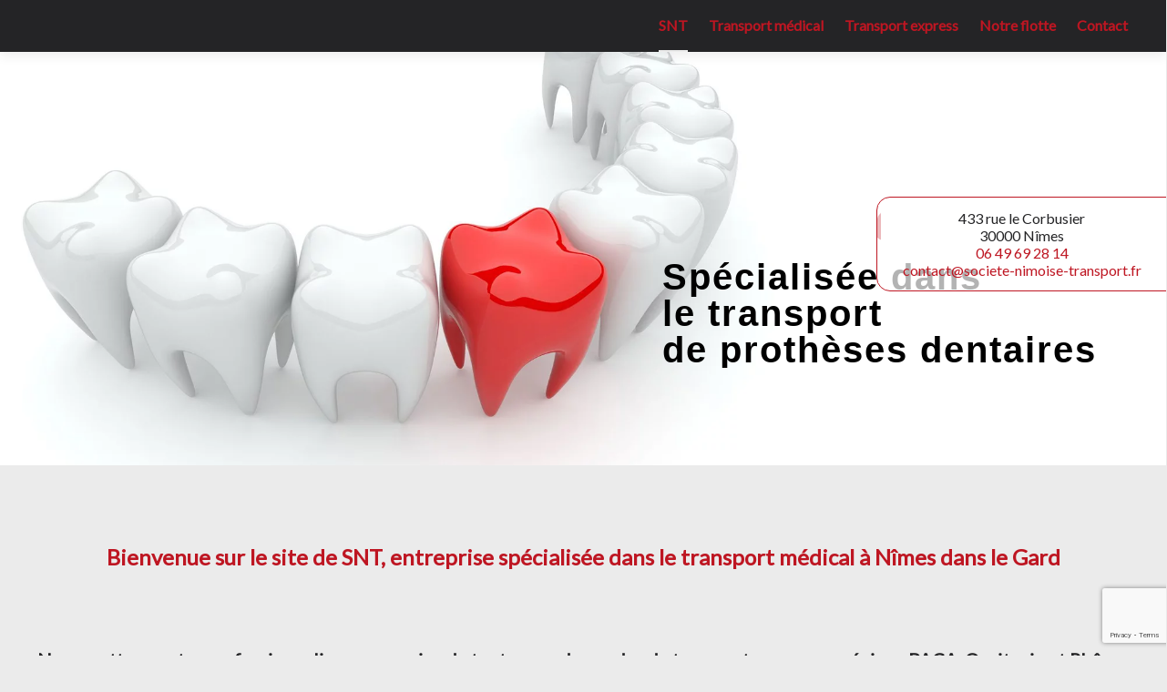

--- FILE ---
content_type: text/html; charset=UTF-8
request_url: https://societe-nimoise-transport.fr/
body_size: 18065
content:
<!doctype html>
<html lang="fr-FR" class="no-js">
	<head>
		<!-- Global site tag (gtag.js) - Google Analytics -->
<script async src="https://www.googletagmanager.com/gtag/js?id=UA-75790323-1"></script>
<script>
  window.dataLayer = window.dataLayer || [];
  function gtag(){dataLayer.push(arguments);}
  gtag('js', new Date());

  gtag('config', 'UA-75790323-1');
</script>
		<meta charset="UTF-8">
		<title>Transport Nîmes SNT - coursier, transport médical Nîmes (Gard - 30) : Société Nîmoise de Transport</title><link rel="preload" data-rocket-preload as="style" href="https://fonts.googleapis.com/css?family=Lato%7CRoboto%3A100%2C100italic%2C300%2C300italic%2Cregular%2Citalic%2C500%2C500italic%2C700%2C700italic%2C900%2C900italic&#038;subset=latin&#038;display=swap" /><link rel="stylesheet" href="https://fonts.googleapis.com/css?family=Lato%7CRoboto%3A100%2C100italic%2C300%2C300italic%2Cregular%2Citalic%2C500%2C500italic%2C700%2C700italic%2C900%2C900italic&#038;subset=latin&#038;display=swap" media="print" onload="this.media='all'" /><noscript><link rel="stylesheet" href="https://fonts.googleapis.com/css?family=Lato%7CRoboto%3A100%2C100italic%2C300%2C300italic%2Cregular%2Citalic%2C500%2C500italic%2C700%2C700italic%2C900%2C900italic&#038;subset=latin&#038;display=swap" /></noscript><link rel="preload" data-rocket-preload as="image" href="https://societe-nimoise-transport.fr/wp-content/uploads/2011/09/ParallaxSNTflotteok-AAAAAA.jpg" fetchpriority="high">

		<link href="//www.google-analytics.com" rel="dns-prefetch">
        <!--link href="https://societe-nimoise-transport.fr/wp-content/themes/comon-1/img/icons/touch.png" rel="apple-touch-icon-precomposed"-->

		<meta http-equiv="X-UA-Compatible" content="IE=edge,chrome=1">
		<meta name="viewport" content="width=device-width, initial-scale=1.0">
		<meta name="description" content="">

		<meta name='robots' content='index, follow, max-image-preview:large, max-snippet:-1, max-video-preview:-1' />

	<!-- This site is optimized with the Yoast SEO plugin v23.8 - https://yoast.com/wordpress/plugins/seo/ -->
	<meta name="description" content="Transport Nîmes SNT - coursier, transport médical Nîmes (Gard - 30) : prothèses dentaires, dentistes, laboratoires, pharmacies..." />
	<link rel="canonical" href="https://societe-nimoise-transport.fr/" />
	<meta property="og:locale" content="fr_FR" />
	<meta property="og:type" content="website" />
	<meta property="og:title" content="Transport Nîmes SNT - coursier, transport médical Nîmes (Gard - 30)" />
	<meta property="og:description" content="Transport Nîmes SNT - coursier, transport médical Nîmes (Gard - 30) : prothèses dentaires, dentistes, laboratoires, pharmacies..." />
	<meta property="og:url" content="https://societe-nimoise-transport.fr/" />
	<meta property="og:site_name" content="Société Nîmoise de Transport" />
	<meta property="article:publisher" content="https://business.facebook.com/SNT-Soci%c3%a9t%c3%a9-Nimoise-de-Transport-282972962033892/?business_id=1507809319534329" />
	<meta property="article:modified_time" content="2022-05-20T09:25:30+00:00" />
	<meta property="og:image" content="https://societe-nimoise-transport.fr/wp-content/uploads/2016/03/FLOTTE-2.png" />
	<meta property="og:image:width" content="1335" />
	<meta property="og:image:height" content="533" />
	<meta property="og:image:type" content="image/png" />
	<meta name="twitter:card" content="summary_large_image" />
	<script type="application/ld+json" class="yoast-schema-graph">{"@context":"https://schema.org","@graph":[{"@type":"WebPage","@id":"https://societe-nimoise-transport.fr/","url":"https://societe-nimoise-transport.fr/","name":"Transport Nîmes SNT - coursier, transport médical Nîmes (Gard - 30)","isPartOf":{"@id":"https://societe-nimoise-transport.fr/#website"},"datePublished":"2011-09-14T09:45:02+00:00","dateModified":"2022-05-20T09:25:30+00:00","description":"Transport Nîmes SNT - coursier, transport médical Nîmes (Gard - 30) : prothèses dentaires, dentistes, laboratoires, pharmacies...","breadcrumb":{"@id":"https://societe-nimoise-transport.fr/#breadcrumb"},"inLanguage":"fr-FR","potentialAction":[{"@type":"ReadAction","target":["https://societe-nimoise-transport.fr/"]}]},{"@type":"BreadcrumbList","@id":"https://societe-nimoise-transport.fr/#breadcrumb","itemListElement":[{"@type":"ListItem","position":1,"name":"Accueil"}]},{"@type":"WebSite","@id":"https://societe-nimoise-transport.fr/#website","url":"https://societe-nimoise-transport.fr/","name":"Société Nîmoise de Transport","description":"","potentialAction":[{"@type":"SearchAction","target":{"@type":"EntryPoint","urlTemplate":"https://societe-nimoise-transport.fr/?s={search_term_string}"},"query-input":{"@type":"PropertyValueSpecification","valueRequired":true,"valueName":"search_term_string"}}],"inLanguage":"fr-FR"}]}</script>
	<meta name="google-site-verification" content="zcQKyWFqis3bZWOR3n7pvD_DgFF3J4YK9gVG435Ewvc" />
	<!-- / Yoast SEO plugin. -->


<link rel='dns-prefetch' href='//ajax.googleapis.com' />
<link rel='dns-prefetch' href='//cdnjs.cloudflare.com' />
<link rel='dns-prefetch' href='//unpkg.com' />
<link href='https://fonts.gstatic.com' crossorigin rel='preconnect' />
<style id='wp-emoji-styles-inline-css' type='text/css'>

	img.wp-smiley, img.emoji {
		display: inline !important;
		border: none !important;
		box-shadow: none !important;
		height: 1em !important;
		width: 1em !important;
		margin: 0 0.07em !important;
		vertical-align: -0.1em !important;
		background: none !important;
		padding: 0 !important;
	}
</style>
<link rel='stylesheet' id='wp-block-library-css' href='https://societe-nimoise-transport.fr/wp-includes/css/dist/block-library/style.min.css?ver=6.6.2' media='all' />
<style id='classic-theme-styles-inline-css' type='text/css'>
/*! This file is auto-generated */
.wp-block-button__link{color:#fff;background-color:#32373c;border-radius:9999px;box-shadow:none;text-decoration:none;padding:calc(.667em + 2px) calc(1.333em + 2px);font-size:1.125em}.wp-block-file__button{background:#32373c;color:#fff;text-decoration:none}
</style>
<style id='global-styles-inline-css' type='text/css'>
:root{--wp--preset--aspect-ratio--square: 1;--wp--preset--aspect-ratio--4-3: 4/3;--wp--preset--aspect-ratio--3-4: 3/4;--wp--preset--aspect-ratio--3-2: 3/2;--wp--preset--aspect-ratio--2-3: 2/3;--wp--preset--aspect-ratio--16-9: 16/9;--wp--preset--aspect-ratio--9-16: 9/16;--wp--preset--color--black: #000000;--wp--preset--color--cyan-bluish-gray: #abb8c3;--wp--preset--color--white: #ffffff;--wp--preset--color--pale-pink: #f78da7;--wp--preset--color--vivid-red: #cf2e2e;--wp--preset--color--luminous-vivid-orange: #ff6900;--wp--preset--color--luminous-vivid-amber: #fcb900;--wp--preset--color--light-green-cyan: #7bdcb5;--wp--preset--color--vivid-green-cyan: #00d084;--wp--preset--color--pale-cyan-blue: #8ed1fc;--wp--preset--color--vivid-cyan-blue: #0693e3;--wp--preset--color--vivid-purple: #9b51e0;--wp--preset--gradient--vivid-cyan-blue-to-vivid-purple: linear-gradient(135deg,rgba(6,147,227,1) 0%,rgb(155,81,224) 100%);--wp--preset--gradient--light-green-cyan-to-vivid-green-cyan: linear-gradient(135deg,rgb(122,220,180) 0%,rgb(0,208,130) 100%);--wp--preset--gradient--luminous-vivid-amber-to-luminous-vivid-orange: linear-gradient(135deg,rgba(252,185,0,1) 0%,rgba(255,105,0,1) 100%);--wp--preset--gradient--luminous-vivid-orange-to-vivid-red: linear-gradient(135deg,rgba(255,105,0,1) 0%,rgb(207,46,46) 100%);--wp--preset--gradient--very-light-gray-to-cyan-bluish-gray: linear-gradient(135deg,rgb(238,238,238) 0%,rgb(169,184,195) 100%);--wp--preset--gradient--cool-to-warm-spectrum: linear-gradient(135deg,rgb(74,234,220) 0%,rgb(151,120,209) 20%,rgb(207,42,186) 40%,rgb(238,44,130) 60%,rgb(251,105,98) 80%,rgb(254,248,76) 100%);--wp--preset--gradient--blush-light-purple: linear-gradient(135deg,rgb(255,206,236) 0%,rgb(152,150,240) 100%);--wp--preset--gradient--blush-bordeaux: linear-gradient(135deg,rgb(254,205,165) 0%,rgb(254,45,45) 50%,rgb(107,0,62) 100%);--wp--preset--gradient--luminous-dusk: linear-gradient(135deg,rgb(255,203,112) 0%,rgb(199,81,192) 50%,rgb(65,88,208) 100%);--wp--preset--gradient--pale-ocean: linear-gradient(135deg,rgb(255,245,203) 0%,rgb(182,227,212) 50%,rgb(51,167,181) 100%);--wp--preset--gradient--electric-grass: linear-gradient(135deg,rgb(202,248,128) 0%,rgb(113,206,126) 100%);--wp--preset--gradient--midnight: linear-gradient(135deg,rgb(2,3,129) 0%,rgb(40,116,252) 100%);--wp--preset--font-size--small: 13px;--wp--preset--font-size--medium: 20px;--wp--preset--font-size--large: 36px;--wp--preset--font-size--x-large: 42px;--wp--preset--spacing--20: 0.44rem;--wp--preset--spacing--30: 0.67rem;--wp--preset--spacing--40: 1rem;--wp--preset--spacing--50: 1.5rem;--wp--preset--spacing--60: 2.25rem;--wp--preset--spacing--70: 3.38rem;--wp--preset--spacing--80: 5.06rem;--wp--preset--shadow--natural: 6px 6px 9px rgba(0, 0, 0, 0.2);--wp--preset--shadow--deep: 12px 12px 50px rgba(0, 0, 0, 0.4);--wp--preset--shadow--sharp: 6px 6px 0px rgba(0, 0, 0, 0.2);--wp--preset--shadow--outlined: 6px 6px 0px -3px rgba(255, 255, 255, 1), 6px 6px rgba(0, 0, 0, 1);--wp--preset--shadow--crisp: 6px 6px 0px rgba(0, 0, 0, 1);}:where(.is-layout-flex){gap: 0.5em;}:where(.is-layout-grid){gap: 0.5em;}body .is-layout-flex{display: flex;}.is-layout-flex{flex-wrap: wrap;align-items: center;}.is-layout-flex > :is(*, div){margin: 0;}body .is-layout-grid{display: grid;}.is-layout-grid > :is(*, div){margin: 0;}:where(.wp-block-columns.is-layout-flex){gap: 2em;}:where(.wp-block-columns.is-layout-grid){gap: 2em;}:where(.wp-block-post-template.is-layout-flex){gap: 1.25em;}:where(.wp-block-post-template.is-layout-grid){gap: 1.25em;}.has-black-color{color: var(--wp--preset--color--black) !important;}.has-cyan-bluish-gray-color{color: var(--wp--preset--color--cyan-bluish-gray) !important;}.has-white-color{color: var(--wp--preset--color--white) !important;}.has-pale-pink-color{color: var(--wp--preset--color--pale-pink) !important;}.has-vivid-red-color{color: var(--wp--preset--color--vivid-red) !important;}.has-luminous-vivid-orange-color{color: var(--wp--preset--color--luminous-vivid-orange) !important;}.has-luminous-vivid-amber-color{color: var(--wp--preset--color--luminous-vivid-amber) !important;}.has-light-green-cyan-color{color: var(--wp--preset--color--light-green-cyan) !important;}.has-vivid-green-cyan-color{color: var(--wp--preset--color--vivid-green-cyan) !important;}.has-pale-cyan-blue-color{color: var(--wp--preset--color--pale-cyan-blue) !important;}.has-vivid-cyan-blue-color{color: var(--wp--preset--color--vivid-cyan-blue) !important;}.has-vivid-purple-color{color: var(--wp--preset--color--vivid-purple) !important;}.has-black-background-color{background-color: var(--wp--preset--color--black) !important;}.has-cyan-bluish-gray-background-color{background-color: var(--wp--preset--color--cyan-bluish-gray) !important;}.has-white-background-color{background-color: var(--wp--preset--color--white) !important;}.has-pale-pink-background-color{background-color: var(--wp--preset--color--pale-pink) !important;}.has-vivid-red-background-color{background-color: var(--wp--preset--color--vivid-red) !important;}.has-luminous-vivid-orange-background-color{background-color: var(--wp--preset--color--luminous-vivid-orange) !important;}.has-luminous-vivid-amber-background-color{background-color: var(--wp--preset--color--luminous-vivid-amber) !important;}.has-light-green-cyan-background-color{background-color: var(--wp--preset--color--light-green-cyan) !important;}.has-vivid-green-cyan-background-color{background-color: var(--wp--preset--color--vivid-green-cyan) !important;}.has-pale-cyan-blue-background-color{background-color: var(--wp--preset--color--pale-cyan-blue) !important;}.has-vivid-cyan-blue-background-color{background-color: var(--wp--preset--color--vivid-cyan-blue) !important;}.has-vivid-purple-background-color{background-color: var(--wp--preset--color--vivid-purple) !important;}.has-black-border-color{border-color: var(--wp--preset--color--black) !important;}.has-cyan-bluish-gray-border-color{border-color: var(--wp--preset--color--cyan-bluish-gray) !important;}.has-white-border-color{border-color: var(--wp--preset--color--white) !important;}.has-pale-pink-border-color{border-color: var(--wp--preset--color--pale-pink) !important;}.has-vivid-red-border-color{border-color: var(--wp--preset--color--vivid-red) !important;}.has-luminous-vivid-orange-border-color{border-color: var(--wp--preset--color--luminous-vivid-orange) !important;}.has-luminous-vivid-amber-border-color{border-color: var(--wp--preset--color--luminous-vivid-amber) !important;}.has-light-green-cyan-border-color{border-color: var(--wp--preset--color--light-green-cyan) !important;}.has-vivid-green-cyan-border-color{border-color: var(--wp--preset--color--vivid-green-cyan) !important;}.has-pale-cyan-blue-border-color{border-color: var(--wp--preset--color--pale-cyan-blue) !important;}.has-vivid-cyan-blue-border-color{border-color: var(--wp--preset--color--vivid-cyan-blue) !important;}.has-vivid-purple-border-color{border-color: var(--wp--preset--color--vivid-purple) !important;}.has-vivid-cyan-blue-to-vivid-purple-gradient-background{background: var(--wp--preset--gradient--vivid-cyan-blue-to-vivid-purple) !important;}.has-light-green-cyan-to-vivid-green-cyan-gradient-background{background: var(--wp--preset--gradient--light-green-cyan-to-vivid-green-cyan) !important;}.has-luminous-vivid-amber-to-luminous-vivid-orange-gradient-background{background: var(--wp--preset--gradient--luminous-vivid-amber-to-luminous-vivid-orange) !important;}.has-luminous-vivid-orange-to-vivid-red-gradient-background{background: var(--wp--preset--gradient--luminous-vivid-orange-to-vivid-red) !important;}.has-very-light-gray-to-cyan-bluish-gray-gradient-background{background: var(--wp--preset--gradient--very-light-gray-to-cyan-bluish-gray) !important;}.has-cool-to-warm-spectrum-gradient-background{background: var(--wp--preset--gradient--cool-to-warm-spectrum) !important;}.has-blush-light-purple-gradient-background{background: var(--wp--preset--gradient--blush-light-purple) !important;}.has-blush-bordeaux-gradient-background{background: var(--wp--preset--gradient--blush-bordeaux) !important;}.has-luminous-dusk-gradient-background{background: var(--wp--preset--gradient--luminous-dusk) !important;}.has-pale-ocean-gradient-background{background: var(--wp--preset--gradient--pale-ocean) !important;}.has-electric-grass-gradient-background{background: var(--wp--preset--gradient--electric-grass) !important;}.has-midnight-gradient-background{background: var(--wp--preset--gradient--midnight) !important;}.has-small-font-size{font-size: var(--wp--preset--font-size--small) !important;}.has-medium-font-size{font-size: var(--wp--preset--font-size--medium) !important;}.has-large-font-size{font-size: var(--wp--preset--font-size--large) !important;}.has-x-large-font-size{font-size: var(--wp--preset--font-size--x-large) !important;}
:where(.wp-block-post-template.is-layout-flex){gap: 1.25em;}:where(.wp-block-post-template.is-layout-grid){gap: 1.25em;}
:where(.wp-block-columns.is-layout-flex){gap: 2em;}:where(.wp-block-columns.is-layout-grid){gap: 2em;}
:root :where(.wp-block-pullquote){font-size: 1.5em;line-height: 1.6;}
</style>
<link data-minify="1" rel='stylesheet' id='contact-form-7-css' href='https://societe-nimoise-transport.fr/wp-content/cache/min/1/wp-content/plugins/contact-form-7/includes/css/styles.css?ver=1769354527' media='all' />
<link data-minify="1" rel='stylesheet' id='rs-plugin-settings-css' href='https://societe-nimoise-transport.fr/wp-content/cache/min/1/wp-content/plugins/revslider/public/assets/css/rs6.css?ver=1769354527' media='all' />
<style id='rs-plugin-settings-inline-css' type='text/css'>
#rs-demo-id {}
</style>
<link data-minify="1" rel='stylesheet' id='normalize-css' href='https://societe-nimoise-transport.fr/wp-content/cache/min/1/wp-content/themes/comon-1/normalize.css?ver=1769354527' media='all' />
<link data-minify="1" rel='stylesheet' id='html5blank-css' href='https://societe-nimoise-transport.fr/wp-content/cache/min/1/wp-content/themes/comon-1/style.css?ver=1769354527' media='all' />
<link data-minify="1" rel='stylesheet' id='js_composer_front-css' href='https://societe-nimoise-transport.fr/wp-content/cache/min/1/wp-content/plugins/js_composer/assets/css/js_composer.min.css?ver=1769355163' media='all' />
<script type="text/javascript" src="https://societe-nimoise-transport.fr/wp-content/themes/comon-1/js/lib/conditionizr-4.3.0.min.js?ver=4.3.0" id="conditionizr-js" data-rocket-defer defer></script>
<script type="text/javascript" src="https://societe-nimoise-transport.fr/wp-content/themes/comon-1/js/lib/modernizr-2.7.1.min.js?ver=2.7.1" id="modernizr-js" data-rocket-defer defer></script>
<script data-minify="1" type="text/javascript" src="https://societe-nimoise-transport.fr/wp-content/cache/min/1/ajax/libs/jquery/2.2.4/jquery.min.js?ver=1769354527" id="jquery-js" data-rocket-defer defer></script>
<script data-minify="1" type="text/javascript" src="https://societe-nimoise-transport.fr/wp-content/cache/min/1/wp-content/themes/comon-1/js/scripts.js?ver=1769354527" id="html5blankscripts-js" data-rocket-defer defer></script>
<script type="text/javascript" src="https://societe-nimoise-transport.fr/wp-content/plugins/revslider/public/assets/js/rbtools.min.js?ver=6.0" id="tp-tools-js" data-rocket-defer defer></script>
<script type="text/javascript" src="https://societe-nimoise-transport.fr/wp-content/plugins/revslider/public/assets/js/rs6.min.js?ver=6.2.2" id="revmin-js" data-rocket-defer defer></script>
<link rel="https://api.w.org/" href="https://societe-nimoise-transport.fr/wp-json/" /><link rel="alternate" title="JSON" type="application/json" href="https://societe-nimoise-transport.fr/wp-json/wp/v2/pages/203" /><link rel="alternate" title="oEmbed (JSON)" type="application/json+oembed" href="https://societe-nimoise-transport.fr/wp-json/oembed/1.0/embed?url=https%3A%2F%2Fsociete-nimoise-transport.fr%2F" />
<link rel="alternate" title="oEmbed (XML)" type="text/xml+oembed" href="https://societe-nimoise-transport.fr/wp-json/oembed/1.0/embed?url=https%3A%2F%2Fsociete-nimoise-transport.fr%2F&#038;format=xml" />
<meta name="generator" content="Powered by WPBakery Page Builder - drag and drop page builder for WordPress."/>
<meta name="generator" content="Powered by Slider Revolution 6.2.2 - responsive, Mobile-Friendly Slider Plugin for WordPress with comfortable drag and drop interface." />
<!-- Google Tag Manager -->
<script>(function(w,d,s,l,i){w[l]=w[l]||[];w[l].push({'gtm.start':
new Date().getTime(),event:'gtm.js'});var f=d.getElementsByTagName(s)[0],
j=d.createElement(s),dl=l!='dataLayer'?'&l='+l:'';j.async=true;j.src=
'https://www.googletagmanager.com/gtm.js?id='+i+dl;f.parentNode.insertBefore(j,f);
})(window,document,'script','dataLayer','GTM-NFWT95JG');</script>
<!-- End Google Tag Manager --><script type="text/javascript">function setREVStartSize(e){			
			try {								
				var pw = document.getElementById(e.c).parentNode.offsetWidth,
					newh;
				pw = pw===0 || isNaN(pw) ? window.innerWidth : pw;
				e.tabw = e.tabw===undefined ? 0 : parseInt(e.tabw);
				e.thumbw = e.thumbw===undefined ? 0 : parseInt(e.thumbw);
				e.tabh = e.tabh===undefined ? 0 : parseInt(e.tabh);
				e.thumbh = e.thumbh===undefined ? 0 : parseInt(e.thumbh);
				e.tabhide = e.tabhide===undefined ? 0 : parseInt(e.tabhide);
				e.thumbhide = e.thumbhide===undefined ? 0 : parseInt(e.thumbhide);
				e.mh = e.mh===undefined || e.mh=="" || e.mh==="auto" ? 0 : parseInt(e.mh,0);		
				if(e.layout==="fullscreen" || e.l==="fullscreen") 						
					newh = Math.max(e.mh,window.innerHeight);				
				else{					
					e.gw = Array.isArray(e.gw) ? e.gw : [e.gw];
					for (var i in e.rl) if (e.gw[i]===undefined || e.gw[i]===0) e.gw[i] = e.gw[i-1];					
					e.gh = e.el===undefined || e.el==="" || (Array.isArray(e.el) && e.el.length==0)? e.gh : e.el;
					e.gh = Array.isArray(e.gh) ? e.gh : [e.gh];
					for (var i in e.rl) if (e.gh[i]===undefined || e.gh[i]===0) e.gh[i] = e.gh[i-1];
										
					var nl = new Array(e.rl.length),
						ix = 0,						
						sl;					
					e.tabw = e.tabhide>=pw ? 0 : e.tabw;
					e.thumbw = e.thumbhide>=pw ? 0 : e.thumbw;
					e.tabh = e.tabhide>=pw ? 0 : e.tabh;
					e.thumbh = e.thumbhide>=pw ? 0 : e.thumbh;					
					for (var i in e.rl) nl[i] = e.rl[i]<window.innerWidth ? 0 : e.rl[i];
					sl = nl[0];									
					for (var i in nl) if (sl>nl[i] && nl[i]>0) { sl = nl[i]; ix=i;}															
					var m = pw>(e.gw[ix]+e.tabw+e.thumbw) ? 1 : (pw-(e.tabw+e.thumbw)) / (e.gw[ix]);					

					newh =  (e.type==="carousel" && e.justify==="true" ? e.gh[ix] : (e.gh[ix] * m)) + (e.tabh + e.thumbh);
				}			
				
				if(window.rs_init_css===undefined) window.rs_init_css = document.head.appendChild(document.createElement("style"));					
				document.getElementById(e.c).height = newh;
				window.rs_init_css.innerHTML += "#"+e.c+"_wrapper { height: "+newh+"px }";				
			} catch(e){
				console.log("Failure at Presize of Slider:" + e)
			}					   
		  };</script>
<style type="text/css" data-type="vc_shortcodes-custom-css">.vc_custom_1584025243312{margin-top: -5% !important;border-radius: 10px !important;}.vc_custom_1584025243312{margin-top: -5% !important;border-radius: 10px !important;}.vc_custom_1584025243312{margin-top: -5% !important;border-radius: 10px !important;}.vc_custom_1458836431032{margin-right: 10% !important;margin-left: 10% !important;}.vc_custom_1584012603798{background-color: #ffffff !important;}.vc_custom_1458144072518{margin-right: 20% !important;padding-left: 10% !important;}.vc_custom_1510754155525{padding-top: 5% !important;padding-right: 5% !important;padding-bottom: 5% !important;padding-left: 5% !important;background-color: rgba(255,255,255,0.8) !important;*background-color: rgb(255,255,255) !important;}.vc_custom_1586333685562{padding-top: 5% !important;padding-right: 5% !important;padding-bottom: 5% !important;padding-left: 5% !important;background-color: rgba(0,0,0,0.8) !important;*background-color: rgb(0,0,0) !important;}.vc_custom_1584012655377{padding-top: 15% !important;padding-right: 15% !important;padding-bottom: 15% !important;padding-left: 15% !important;background-color: #ffffff !important;}.vc_custom_1584012594313{padding-top: 15% !important;padding-bottom: 15% !important;background-color: #707070 !important;}.vc_custom_1584012832101{padding-top: 15% !important;padding-bottom: 15% !important;padding-left: 15% !important;background-color: #707070 !important;}.vc_custom_1584016997033{padding-top: 15% !important;padding-bottom: 15% !important;}.vc_custom_1584012122011{padding-top: 5% !important;padding-right: 10% !important;padding-bottom: 5% !important;padding-left: 5% !important;background-color: rgba(255,255,255,0.8) !important;*background-color: rgb(255,255,255) !important;}</style><noscript><style> .wpb_animate_when_almost_visible { opacity: 1; }</style></noscript><noscript><style id="rocket-lazyload-nojs-css">.rll-youtube-player, [data-lazy-src]{display:none !important;}</style></noscript>            <link href="https://societe-nimoise-transport.fr/wp-content/uploads/2020/03/onglet.png" rel="shortcut icon">
                    
                    <link rel="icon" type="image/png" href="h?v=4684" />
        		<script>
        // conditionizr.com
        // configure environment tests
        conditionizr.config({
            assets: 'https://societe-nimoise-transport.fr/wp-content/themes/comon-1',
            tests: {}
        });
        </script>
		
		
		<!-- DATA AOS --> 
		
		<link data-minify="1" href="https://societe-nimoise-transport.fr/wp-content/cache/min/1/aos@2.3.1/dist/aos.css?ver=1769354527" rel="stylesheet">
		<script data-minify="1" src="https://societe-nimoise-transport.fr/wp-content/cache/min/1/aos@2.3.1/dist/aos.js?ver=1769354527" data-rocket-defer defer></script>
		
		<!-- Scroll Magic -->
		
		<script data-minify="1" src="https://societe-nimoise-transport.fr/wp-content/cache/min/1/ajax/libs/ScrollMagic/2.0.7/ScrollMagic.min.js?ver=1769354527" data-rocket-defer defer></script>
		<script data-minify="1" src="https://societe-nimoise-transport.fr/wp-content/cache/min/1/ajax/libs/ScrollMagic/2.0.7/plugins/debug.addIndicators.min.js?ver=1769354527" data-rocket-defer defer></script>
		
		
	<style id="rocket-lazyrender-inline-css">[data-wpr-lazyrender] {content-visibility: auto;}</style></head>
	<body class="home page-template page-template-templates page-template-home page-template-templateshome-php page page-id-203 snt wpb-js-composer js-comp-ver-6.3.0 vc_responsive">

		<!-- wrapper -->
		<div  class="wrapper">

            <div  class="cartouche">
                        <span class="adresse">433 rue le Corbusier  </span>                <span class="ville">30000 Nîmes</span>        <span class="tel"><a href="tel:06 49 69 28 14">06 49 69 28 14</a></span>        <span class="mail"><a href="mailto:contact@societe-nimoise-transport.fr">contact@societe-nimoise-transport.fr</a></span>        
    </div>
            
			<!-- header -->
			<header  class="header clear" role="banner">

                <div  class="head_ct">

                    
                    <!-- logo -->
                    <div class="logo">
                        <a href="https://societe-nimoise-transport.fr">
                                                            <img width="738" height="485" src="https://societe-nimoise-transport.fr/wp-content/uploads/2020/03/logo@4x.png" alt="Logo" class="logo-img">
                                                    </a>
                    </div>
                    <!-- /logo -->

                    <!-- nav -->
                    <nav class="head_nav" role="navigation">
                        <ul><li id="menu-item-2056" class="menu-item menu-item-type-post_type menu-item-object-page menu-item-home current-menu-item page_item page-item-203 current_page_item menu-item-2056"><a href="https://societe-nimoise-transport.fr/" aria-current="page">SNT</a></li>
<li id="menu-item-2694" class="menu-item menu-item-type-post_type menu-item-object-page menu-item-2694"><a href="https://societe-nimoise-transport.fr/transport-medical-nimes-gard/">Transport médical</a></li>
<li id="menu-item-2368" class="menu-item menu-item-type-post_type menu-item-object-page menu-item-2368"><a href="https://societe-nimoise-transport.fr/transport-medical-express-nimes-gard/">Transport express</a></li>
<li id="menu-item-2054" class="menu-item menu-item-type-post_type menu-item-object-page menu-item-2054"><a href="https://societe-nimoise-transport.fr/coursier-medical-nimes-gard/">Notre flotte</a></li>
<li id="menu-item-2057" class="menu-item menu-item-type-post_type menu-item-object-page menu-item-2057"><a href="https://societe-nimoise-transport.fr/coursier-medical-de-nuit-nimes-gard/">Contact</a></li>
</ul>                    </nav>
                    <!-- /nav -->

                    <div id="hamburger">
                        <div id="hamburger-content">
                            <nav class="head_nav_mobile" role="navigation">
                                <ul><li class="menu-item menu-item-type-post_type menu-item-object-page menu-item-home current-menu-item page_item page-item-203 current_page_item menu-item-2056"><a href="https://societe-nimoise-transport.fr/" aria-current="page">SNT</a></li>
<li class="menu-item menu-item-type-post_type menu-item-object-page menu-item-2694"><a href="https://societe-nimoise-transport.fr/transport-medical-nimes-gard/">Transport médical</a></li>
<li class="menu-item menu-item-type-post_type menu-item-object-page menu-item-2368"><a href="https://societe-nimoise-transport.fr/transport-medical-express-nimes-gard/">Transport express</a></li>
<li class="menu-item menu-item-type-post_type menu-item-object-page menu-item-2054"><a href="https://societe-nimoise-transport.fr/coursier-medical-nimes-gard/">Notre flotte</a></li>
<li class="menu-item menu-item-type-post_type menu-item-object-page menu-item-2057"><a href="https://societe-nimoise-transport.fr/coursier-medical-de-nuit-nimes-gard/">Contact</a></li>
</ul>                            </nav>
                        </div>
                        <button id="hamburger-button">&#9776;</button>
                        <div id="hamburger-sidebar">
                            <div id="hamburger-sidebar-header"></div>
                            <div id="hamburger-sidebar-body"></div>
                        </div>
                        <div id="hamburger-overlay"></div>
                    </div>

                </div>

			</header>
			<!-- /header -->

            <div  class="wrapper_ct">
    <main  role="main">
        <!-- section -->
        <section>

            
                <!-- article -->
                <article id="post-203" class="post-203 page type-page status-publish hentry">

                    <div class="vc_row wpb_row vc_row-fluid vc_custom_1584025243312 vc_row-has-fill"><div class="wpb_column vc_column_container vc_col-sm-12"><div class="vc_column-inner"><div class="wpb_wrapper"><div class="wpb_revslider_element wpb_content_element">
			<!-- START accueil REVOLUTION SLIDER 6.2.2 --><p class="rs-p-wp-fix"></p>
			<rs-module-wrap id="rev_slider_1_1_wrapper" data-source="gallery" style="background:transparent;padding:0;margin:0px auto;margin-top:0;margin-bottom:0;">
				<rs-module id="rev_slider_1_1" style="display:none;" data-version="6.2.2">
					<rs-slides>
						<rs-slide data-key="rs-1" data-title="Slide" data-anim="ei:d;eo:d;s:600;r:0;t:fade;sl:d;">
							<img width="2000" height="1000" decoding="async" src="data:image/svg+xml,%3Csvg%20xmlns='http://www.w3.org/2000/svg'%20viewBox='0%200%202000%201000'%3E%3C/svg%3E" title="SNT" data-parallax="11" class="rev-slidebg" data-no-retina data-lazy-src="//societe-nimoise-transport.fr/wp-content/uploads/2016/03/transport_medical-livraison_de_nuit-coursier_nuit-coursier_medical-1.jpg"><noscript><img width="2000" height="1000" decoding="async" src="//societe-nimoise-transport.fr/wp-content/uploads/2016/03/transport_medical-livraison_de_nuit-coursier_nuit-coursier_medical-1.jpg" title="SNT" data-parallax="11" class="rev-slidebg" data-no-retina></noscript>
<!--
							--><rs-layer
								id="slider-1-slide-1-layer-1" 
								class="Fashion-BigDisplay"
								data-type="text"
								data-color="rgba(0,0,0,1)"
								data-rsp_ch="on"
								data-xy="x:r;xo:56px;y:273px;"
								data-text="s:40;l:40;fw:900;"
								data-frame_0="x:100%;o:1;tp:600;"
								data-frame_0_mask="u:t;"
								data-frame_1="tp:600;st:900;sp:1500;"
								data-frame_1_mask="u:t;"
								data-frame_999="o:0;tp:600;e:nothing;st:w;"
								style="z-index:5;font-family:Arial, Helvetica, sans-serif;letter-spacing:2px;"
							>Spécialisée dans <br/>le transport<br/>
de prothèses dentaires 
							</rs-layer><!--

							--><rs-layer
								id="slider-1-slide-1-layer-3" 
								data-type="image"
								data-rsp_ch="on"
								data-xy="x:789px;y:184px;"
								data-text="l:22;"
								data-dim="w:158px;h:81px;"
								data-frame_0="x:100%;o:1;tp:600;"
								data-frame_0_mask="u:t;"
								data-frame_1="tp:600;st:2040;sp:1590;"
								data-frame_1_mask="u:t;"
								data-frame_999="o:0;tp:600;e:nothing;st:w;"
								style="z-index:6;"
							><img fetchpriority="high" decoding="async" src="//societe-nimoise-transport.fr/wp-content/uploads/2016/03/icone-voiture.png" alt="transport_medical-livraison_de_nuit-coursier_nuit-coursier_medical" width="626" height="320" data-no-retina> 
							</rs-layer><!--
-->						</rs-slide>
						<rs-slide data-key="rs-2" data-title="Slide" data-anim="ei:d;eo:d;s:600;r:0;t:fade;sl:d;">
							<img width="2000" height="1000" decoding="async" src="data:image/svg+xml,%3Csvg%20xmlns='http://www.w3.org/2000/svg'%20viewBox='0%200%202000%201000'%3E%3C/svg%3E" title="SNT" data-parallax="11" class="rev-slidebg" data-no-retina data-lazy-src="//societe-nimoise-transport.fr/wp-content/uploads/2016/03/transport_medical-livraison_de_nuit-coursier_nuit-coursier_medical-2.jpg"><noscript><img width="2000" height="1000" decoding="async" src="//societe-nimoise-transport.fr/wp-content/uploads/2016/03/transport_medical-livraison_de_nuit-coursier_nuit-coursier_medical-2.jpg" title="SNT" data-parallax="11" class="rev-slidebg" data-no-retina></noscript>
<!--
							--><rs-layer
								id="slider-1-slide-2-layer-1" 
								class="Fashion-BigDisplay"
								data-type="text"
								data-color="rgba(0,0,0,1)"
								data-rsp_ch="on"
								data-xy="x:r;xo:130px;y:287px;"
								data-text="s:40;l:40;fw:900;"
								data-frame_0="x:100%;o:1;tp:600;"
								data-frame_0_mask="u:t;"
								data-frame_1="tp:600;st:740;sp:1500;"
								data-frame_1_mask="u:t;"
								data-frame_999="o:0;tp:600;e:nothing;st:w;"
								style="z-index:5;font-family:Arial, Helvetica, sans-serif;letter-spacing:2px;"
							>Spécialisée dans <br/>le transport 
d'analyses 
							</rs-layer><!--

							--><rs-layer
								id="slider-1-slide-2-layer-4" 
								data-type="image"
								data-rsp_ch="on"
								data-xy="x:670px;y:185px;"
								data-text="l:22;"
								data-dim="w:196px;h:95px;"
								data-frame_0="x:100%;o:1;tp:600;"
								data-frame_0_mask="u:t;"
								data-frame_1="tp:600;st:1590;sp:2210;"
								data-frame_1_mask="u:t;"
								data-frame_999="o:0;tp:600;e:nothing;st:w;"
								style="z-index:6;"
							><img decoding="async" src="//societe-nimoise-transport.fr/wp-content/uploads/2016/03/icone-fourgon.png" alt="transport_medical-livraison_de_nuit-coursier_nuit-coursier_medical" width="196" height="95" data-no-retina> 
							</rs-layer><!--
-->						</rs-slide>
						<rs-slide data-key="rs-3" data-title="Slide" data-anim="ei:d;eo:d;s:600;r:0;t:fade;sl:d;">
							<img width="2000" height="1000" decoding="async" src="data:image/svg+xml,%3Csvg%20xmlns='http://www.w3.org/2000/svg'%20viewBox='0%200%202000%201000'%3E%3C/svg%3E" title="SNT" data-parallax="11" class="rev-slidebg" data-no-retina data-lazy-src="//societe-nimoise-transport.fr/wp-content/uploads/2016/03/transport_medical-livraison_de_nuit-coursier_nuit-coursier_medical-3.jpg"><noscript><img width="2000" height="1000" decoding="async" src="//societe-nimoise-transport.fr/wp-content/uploads/2016/03/transport_medical-livraison_de_nuit-coursier_nuit-coursier_medical-3.jpg" title="SNT" data-parallax="11" class="rev-slidebg" data-no-retina></noscript>
<!--
							--><rs-layer
								id="slider-1-slide-3-layer-1" 
								class="Fashion-BigDisplay"
								data-type="text"
								data-color="rgba(0,0,0,1)"
								data-rsp_ch="on"
								data-xy="x:c;xo:261px;y:272px;"
								data-text="s:40;l:40;fw:900;"
								data-frame_0="x:100%;o:1;tp:600;"
								data-frame_0_mask="u:t;"
								data-frame_1="tp:600;st:810;sp:1500;"
								data-frame_1_mask="u:t;"
								data-frame_999="o:0;tp:600;e:nothing;st:w;"
								style="z-index:5;font-family:Arial, Helvetica, sans-serif;letter-spacing:2px;"
							><center>Spécialisée dans le <br/>transport médical</center> 
							</rs-layer><!--

							--><rs-layer
								id="slider-1-slide-3-layer-3" 
								data-type="image"
								data-rsp_ch="on"
								data-xy="x:765px;y:178px;"
								data-text="l:22;"
								data-dim="w:196px;h:95px;"
								data-frame_0="x:100%;o:1;tp:600;"
								data-frame_0_mask="u:t;"
								data-frame_1="tp:600;st:1670;sp:1890;"
								data-frame_1_mask="u:t;"
								data-frame_999="o:0;tp:600;e:nothing;st:w;"
								style="z-index:6;"
							><img decoding="async" src="//societe-nimoise-transport.fr/wp-content/uploads/2016/03/icone-fourgon.png" alt="transport_medical-livraison_de_nuit-coursier_nuit-coursier_medical" width="196" height="95" data-no-retina> 
							</rs-layer><!--
-->						</rs-slide>
					</rs-slides>
					<rs-progress class="rs-bottom" style="visibility: hidden !important;"></rs-progress>
				</rs-module>
				<script type="text/javascript">window.addEventListener('DOMContentLoaded', function() {
					setREVStartSize({c: 'rev_slider_1_1',rl:[1240,1024,778,480],el:[],gw:[1240],gh:[500],type:'standard',justify:'',layout:'fullwidth',mh:"0"});
					var	revapi1,
						tpj;
					jQuery(function() {
						tpj = jQuery;
						if(tpj("#rev_slider_1_1").revolution == undefined){
							revslider_showDoubleJqueryError("#rev_slider_1_1");
						}else{
							revapi1 = tpj("#rev_slider_1_1").show().revolution({
								jsFileLocation:"//societe-nimoise-transport.fr/wp-content/plugins/revslider/public/assets/js/",
								sliderLayout:"fullwidth",
								visibilityLevels:"1240,1024,778,480",
								gridwidth:1240,
								gridheight:500,
								spinner:"spinner0",
								responsiveLevels:"1240,1024,778,480",
								disableProgressBar:"on",
								navigation: {
									onHoverStop:false
								},
								parallax: {
									levels:[5,10,15,20,25,30,35,40,45,46,47,48,49,50,51,55],
									type:"scroll",
									disable_onmobile:true
								},
								fallbacks: {
									ignoreHeightChanges:"",
									allowHTML5AutoPlayOnAndroid:true
								},
							});
						}
						
					});
				});</script>
			</rs-module-wrap>
			<!-- END REVOLUTION SLIDER -->
</div></div></div></div></div><div class="vc_row wpb_row vc_row-fluid vc_custom_1584025243312 vc_row-has-fill"><div class="wpb_column vc_column_container vc_col-sm-12"><div class="vc_column-inner"><div class="wpb_wrapper">
	<div class="wpb_text_column wpb_content_element " >
		<div class="wpb_wrapper">
			<h1 class="entry-title" style="text-align: center;">Bienvenue sur le site de SNT, entreprise spécialisée dans le transport médical à Nîmes dans le Gard</h1>

		</div>
	</div>
</div></div></div></div><div class="vc_row wpb_row vc_row-fluid vc_custom_1584025243312 vc_row-has-fill"><div class="wpb_column vc_column_container vc_col-sm-12"><div class="vc_column-inner"><div class="wpb_wrapper">
	<div class="wpb_text_column wpb_content_element " >
		<div class="wpb_wrapper">
			<h2 class="entry-title" style="text-align: center;">Nous mettons notre professionnalisme au service de toutes vos demandes de transport express en régions PACA, Occitanie et Rhône-Alpes.</h2>

		</div>
	</div>
</div></div></div></div><div data-vc-full-width="true" data-vc-full-width-init="false" class="vc_row wpb_row vc_row-fluid vc_custom_1458836431032"><div class="wpb_column vc_column_container vc_col-sm-4"><div class="vc_column-inner"><div class="wpb_wrapper"><p style="font-size: 25px;color: #000000;text-align: center;font-family:Roboto;font-weight:400;font-style:normal" class="vc_custom_heading" >QUI SOMMES-NOUS ?</p>
	<div class="wpb_text_column wpb_content_element " >
		<div class="wpb_wrapper">
			<h3 style="text-align: center;"><strong><span style="color: #ff0000;">Spécialisée dans le transport médical de nuit depuis 2011.</span></strong></h3>
<p style="text-align: justify;">Yohan Tilatte a créé l&rsquo;entreprise SNT en 2011, suite à une forte demande dans le transport de <strong>prothèses dentaires</strong>. Depuis, adaptée et spécialisée dans le <strong>transport médical</strong>, l&rsquo;entreprise, en recherche constante d&rsquo;amélioration et de services pour ses clients, évolue et étend son secteur d&rsquo;activité au service des laboratoires d&rsquo;analyses et des pharmacies. Avec une vraie vigilance sur <strong>le soin des colis</strong> transportés, les délais et la formation des chauffeurs sur les us et coutumes des <strong>professions médicales.</strong></p>

		</div>
	</div>
</div></div></div><div class="wpb_column vc_column_container vc_col-sm-4"><div class="vc_column-inner"><div class="wpb_wrapper"><p style="font-size: 25px;color: #000000;text-align: center;font-family:Roboto;font-weight:400;font-style:normal" class="vc_custom_heading" >POURQUOI FAIRE APPEL A NOUS ?</p>
	<div class="wpb_text_column wpb_content_element " >
		<div class="wpb_wrapper">
			<h3 style="text-align: center;"><strong><span style="color: #ff0000;">Délais respectés, transport de qualité, flexibilité.</span></strong></h3>
<p style="text-align: justify;">SNT est une entreprise à <strong>taille humaine</strong> afin d’apporter à chacun de ses clients un <strong>maximum de flexibilité </strong>et d’assurer les livraisons et ramassages dans les <strong>meilleurs délais</strong>. Equipée d’une flotte de petits véhicules de type <a href="https://www.citroen.fr/vehicules/c3.html" target="_blank" rel="noopener">C3</a> et Berlingo, SNT peut ainsi vous proposer un <strong>service de qualité</strong> et être au <strong>plus proche de vos exigences</strong>.</p>

		</div>
	</div>
</div></div></div><div class="wpb_column vc_column_container vc_col-sm-4"><div class="vc_column-inner"><div class="wpb_wrapper"><p style="font-size: 25px;color: #000000;text-align: center;font-family:Roboto;font-weight:400;font-style:normal" class="vc_custom_heading" >QUE FAISONS-NOUS ?</p>
	<div class="wpb_text_column wpb_content_element " >
		<div class="wpb_wrapper">
			<h3 style="text-align: center;"><strong><span style="color: #ff0000;">Récupération et livraison autonomes.</span></strong></h3>
<p style="text-align: justify;">Spécialisée dans le <strong>transport médical</strong> auprès des <strong>prothésistes dentaires</strong> et des <strong>dentistes</strong>, notre entreprise <strong>développe ses domaines d’intervention</strong> dans le but d’apporter son savoir-faire aux <strong>laboratoires d’analyses</strong> ainsi qu’aux <strong>pharmacies</strong>. Chez SNT, nous mettons un point d’honneur à gagner votre confiance afin de vous proposer la récupération et la livraison de vos travaux en toute autonomie.</p>

		</div>
	</div>
</div></div></div></div><div class="vc_row-full-width vc_clearfix"></div><div data-vc-full-width="true" data-vc-full-width-init="false" data-vc-stretch-content="true" data-vc-parallax="2" data-vc-parallax-image="https://societe-nimoise-transport.fr/wp-content/uploads/2011/09/ParallaxSNTflotteok-AAAAAA.jpg" class="vc_row wpb_row vc_row-fluid vc_row-has-fill vc_row-o-content-middle vc_row-flex vc_general vc_parallax vc_parallax-content-moving"><div class="wpb_column vc_column_container vc_col-sm-6 vc_col-xs-12"><div class="vc_column-inner vc_custom_1458144072518"><div class="wpb_wrapper"><div class="vc_empty_space"   style="height: 50px"><span class="vc_empty_space_inner"></span></div>
	<div class="wpb_text_column wpb_content_element  wpb_animate_when_almost_visible wpb_left-to-right left-to-right vc_custom_1510754155525" >
		<div class="wpb_wrapper">
			<h2>Une flotte de véhicules spécialisés.</h2>

		</div>
	</div>

	<div class="wpb_text_column wpb_content_element  vc_custom_1586333685562" id="couleur">
		<div class="wpb_wrapper">
			<p style="text-align: justify;"><span style="color: #ffffff;">Choisir SNT, c&rsquo;est travailler avec un coursier spécialisé dans le transport médical qui vous garantit, grâce à une flotte de véhicules adaptés, un soin inégalé de vos colis et le respect des délais pour vos clients et patients.</span></p>

		</div>
	</div>
<div class="vc_btn3-container vc_btn3-center" id="boutonamp" ><a onmouseleave="this.style.borderColor='#ffffff'; this.style.backgroundColor='transparent'; this.style.color='#ffffff'" onmouseenter="this.style.borderColor='#ffffff'; this.style.backgroundColor='#ffffff'; this.style.color='#be1622';" style="border-color:#ffffff; color:#ffffff;" class="vc_general vc_btn3 vc_btn3-size-md vc_btn3-shape-rounded vc_btn3-style-outline-custom" href="https://societe-nimoise-transport.fr/coursier-medical-nimes-gard/" title="En savoir plus" target="_blank">Notre flotte</a></div><div class="vc_empty_space"   style="height: 50px"><span class="vc_empty_space_inner"></span></div></div></div></div><div class="wpb_column vc_column_container vc_col-sm-6"><div class="vc_column-inner"><div class="wpb_wrapper"></div></div></div></div><div class="vc_row-full-width vc_clearfix"></div><div data-vc-full-width="true" data-vc-full-width-init="false" data-vc-stretch-content="true" class="vc_row wpb_row vc_row-fluid vc_custom_1584012603798 vc_row-has-fill vc_row-o-equal-height vc_row-o-content-middle vc_row-flex"><div class="wpb_column vc_column_container vc_col-sm-6 vc_col-has-fill"><div class="vc_column-inner vc_custom_1584012655377"><div class="wpb_wrapper">
	<div class="wpb_text_column wpb_content_element  wpb_animate_when_almost_visible wpb_left-to-right left-to-right" >
		<div class="wpb_wrapper">
			<h2><span style="color: #be1622;">Une équipe spécialisée dans le transport médical</span></h2>

		</div>
	</div>

	<div class="wpb_text_column wpb_content_element  wpb_animate_when_almost_visible wpb_left-to-right left-to-right" >
		<div class="wpb_wrapper">
			<p style="text-align: justify;"><span style="color: #000000;">Parce que vos envois sont fragiles, parce que vous êtes exigeant pour vous-même et pour vos clients, parce que nous maîtrisons depuis plusieurs années les exigences du transport médical : SNT forme spécifiquement et avec sérieux ses chauffeurs. Nous mettons un point d&rsquo;honneur à connaître vos problématiques, vos besoins et votre organisation. Notre éthique et notre spécialisation constituent le gage d&rsquo;un transporteur de qualité.</span></p>

		</div>
	</div>
<div class="vc_btn3-container vc_btn3-center" ><a onmouseleave="this.style.borderColor='#be1622'; this.style.backgroundColor='transparent'; this.style.color='#be1622'" onmouseenter="this.style.borderColor='#ffffff'; this.style.backgroundColor='#ffffff'; this.style.color='#be1622';" style="border-color:#be1622; color:#be1622;" class="vc_general vc_btn3 vc_btn3-size-md vc_btn3-shape-rounded vc_btn3-style-outline-custom" href="https://societe-nimoise-transport.fr/transport-medical-nimes-gard/" title="En savoir plus" target="_blank">Nos prestations</a></div></div></div></div><div class="wpb_column vc_column_container vc_col-sm-6 vc_col-has-fill"><div class="vc_column-inner vc_custom_1584012594313"><div class="wpb_wrapper">
	<div class="wpb_text_column wpb_content_element " id="tableau">
		<div class="wpb_wrapper">
			<table style="height: auto;" width="100%">
<tbody>
<tr>
<td>
<h2 class="entry-title" style="color: #ffffff; text-align: center;">Spécialisé</h2>
</td>
</tr>
<tr>
<td>
<h2 class="entry-title" style="color: #ffffff; text-align: center;">Rapidité</h2>
</td>
</tr>
<tr>
<td>
<h2 class="entry-title" style="color: #ffffff; text-align: center;">Sécurité</h2>
</td>
</tr>
<tr>
<td>
<h2 class="entry-title" style="color: #ffffff; text-align: center;">Garantie</h2>
</td>
</tr>
<tr>
<td>
<h2 class="entry-title" style="color: #ffffff; text-align: center;">Éthique</h2>
</td>
</tr>
</tbody>
</table>

		</div>
	</div>
</div></div></div></div><div class="vc_row-full-width vc_clearfix"></div><div data-vc-full-width="true" data-vc-full-width-init="false" data-vc-stretch-content="true" data-vc-parallax="2" data-vc-parallax-image="https://societe-nimoise-transport.fr/wp-content/uploads/2011/09/parallax-ok.jpg" class="vc_row wpb_row vc_row-fluid vc_row-has-fill vc_row-o-equal-height vc_row-o-content-middle vc_row-flex vc_general vc_parallax vc_parallax-content-moving"><div class="wpb_column vc_column_container vc_col-sm-6 vc_hidden-md vc_hidden-sm vc_hidden-xs vc_col-has-fill"><div class="vc_column-inner vc_custom_1584012832101"><div class="wpb_wrapper"><div class="vc_row wpb_row vc_inner vc_row-fluid vc_row-o-content-middle vc_row-flex"><div class="wpb_column vc_column_container vc_col-sm-6"><div class="vc_column-inner"><div class="wpb_wrapper"><div class="vc_icon_element vc_icon_element-outer vc_icon_element-align-right vc_icon_element-have-style"><div class="vc_icon_element-inner vc_icon_element-color-white vc_icon_element-have-style-inner vc_icon_element-size-md vc_icon_element-style-boxed vc_icon_element-background vc_icon_element-background-color-custom"  style="background-color:#be1622"><span class="vc_icon_element-icon fab fa-dropbox" ></span></div></div></div></div></div><div class="wpb_column vc_column_container vc_col-sm-6"><div class="vc_column-inner"><div class="wpb_wrapper">
	<div class="wpb_text_column wpb_content_element " >
		<div class="wpb_wrapper">
			<h3 style="text-align: left;">Service ramassage et livraison</h3>

		</div>
	</div>
</div></div></div></div><div class="vc_row wpb_row vc_inner vc_row-fluid vc_row-o-content-middle vc_row-flex"><div class="wpb_column vc_column_container vc_col-sm-6"><div class="vc_column-inner"><div class="wpb_wrapper"><div class="vc_icon_element vc_icon_element-outer vc_icon_element-align-right vc_icon_element-have-style"><div class="vc_icon_element-inner vc_icon_element-color-white vc_icon_element-have-style-inner vc_icon_element-size-md vc_icon_element-style-boxed vc_icon_element-background vc_icon_element-background-color-custom"  style="background-color:#be1622"><span class="vc_icon_element-icon fas fa-ambulance" ></span></div></div></div></div></div><div class="wpb_column vc_column_container vc_col-sm-6"><div class="vc_column-inner"><div class="wpb_wrapper">
	<div class="wpb_text_column wpb_content_element " >
		<div class="wpb_wrapper">
			<h3>Spécialiste du transport médical de jour comme de nuit</h3>

		</div>
	</div>
</div></div></div></div><div class="vc_row wpb_row vc_inner vc_row-fluid vc_row-o-content-middle vc_row-flex"><div class="wpb_column vc_column_container vc_col-sm-6"><div class="vc_column-inner"><div class="wpb_wrapper"><div class="vc_icon_element vc_icon_element-outer vc_icon_element-align-right vc_icon_element-have-style"><div class="vc_icon_element-inner vc_icon_element-color-white vc_icon_element-have-style-inner vc_icon_element-size-md vc_icon_element-style-boxed vc_icon_element-background vc_icon_element-background-color-custom"  style="background-color:#be1622"><span class="vc_icon_element-icon fas fa-comments" ></span></div></div></div></div></div><div class="wpb_column vc_column_container vc_col-sm-6"><div class="vc_column-inner"><div class="wpb_wrapper">
	<div class="wpb_text_column wpb_content_element " >
		<div class="wpb_wrapper">
			<h3>Dialogue, confiance et fléxibilité</h3>

		</div>
	</div>
</div></div></div></div></div></div></div><div class="wpb_column vc_column_container vc_col-sm-6"><div class="vc_column-inner vc_custom_1584016997033"><div class="wpb_wrapper">
	<div class="wpb_text_column wpb_content_element  vc_custom_1584012122011" >
		<div class="wpb_wrapper">
			<h2 class="entry-title"><span style="color: #ff0000;">La santé n&rsquo;attend pas !</span></h2>
<p style="text-align: justify;">Des <strong>délais respectés</strong>, une <strong>prise en charge soignée</strong> des colis, une <strong>flotte adaptée</strong>, des <strong>chauffeurs attentifs</strong>, formés aux professions médicales et affectés à un secteur géographique spécifique. Avec <span id="majuscule">SNT</span>, la <strong>satisfaction des clients</strong> est garantie.</p>

		</div>
	</div>
<div class="vc_btn3-container vc_btn3-center" ><a onmouseleave="this.style.borderColor='#ffffff'; this.style.backgroundColor='transparent'; this.style.color='#ffffff'" onmouseenter="this.style.borderColor='#ffffff'; this.style.backgroundColor='#ffffff'; this.style.color='#be1622';" style="border-color:#ffffff; color:#ffffff;" class="vc_general vc_btn3 vc_btn3-size-md vc_btn3-shape-rounded vc_btn3-style-outline-custom" href="https://societe-nimoise-transport.fr/transport-medical-express-nimes-gard/" title="En savoir plus" target="_blank">Ramassage et livraison express</a></div></div></div></div></div><div class="vc_row-full-width vc_clearfix"></div><div id="formu" class="vc_row wpb_row vc_row-fluid"><div class="wpb_column vc_column_container vc_col-sm-12"><div class="vc_column-inner"><div class="wpb_wrapper">
	<div class="wpb_text_column wpb_content_element " >
		<div class="wpb_wrapper">
			<p><img decoding="async" class="aligncenter wp-image-2647 size-full" src="data:image/svg+xml,%3Csvg%20xmlns='http://www.w3.org/2000/svg'%20viewBox='0%200%201367%2035'%3E%3C/svg%3E" alt="transport_medical-livraison_de_nuit-coursier_nuit-coursier_medical" width="1367" height="35" data-lazy-srcset="https://societe-nimoise-transport.fr/wp-content/uploads/2020/03/séparateur.png 1367w, https://societe-nimoise-transport.fr/wp-content/uploads/2020/03/séparateur-250x6.png 250w, https://societe-nimoise-transport.fr/wp-content/uploads/2020/03/séparateur-700x18.png 700w, https://societe-nimoise-transport.fr/wp-content/uploads/2020/03/séparateur-768x20.png 768w, https://societe-nimoise-transport.fr/wp-content/uploads/2020/03/séparateur-120x3.png 120w" data-lazy-sizes="(max-width: 1367px) 100vw, 1367px" data-lazy-src="https://societe-nimoise-transport.fr/wp-content/uploads/2020/03/séparateur.png" /><noscript><img decoding="async" class="aligncenter wp-image-2647 size-full" src="https://societe-nimoise-transport.fr/wp-content/uploads/2020/03/séparateur.png" alt="transport_medical-livraison_de_nuit-coursier_nuit-coursier_medical" width="1367" height="35" srcset="https://societe-nimoise-transport.fr/wp-content/uploads/2020/03/séparateur.png 1367w, https://societe-nimoise-transport.fr/wp-content/uploads/2020/03/séparateur-250x6.png 250w, https://societe-nimoise-transport.fr/wp-content/uploads/2020/03/séparateur-700x18.png 700w, https://societe-nimoise-transport.fr/wp-content/uploads/2020/03/séparateur-768x20.png 768w, https://societe-nimoise-transport.fr/wp-content/uploads/2020/03/séparateur-120x3.png 120w" sizes="(max-width: 1367px) 100vw, 1367px" /></noscript></p>

		</div>
	</div>

	<div class="wpb_text_column wpb_content_element " >
		<div class="wpb_wrapper">
			<p style="text-align: center;">Notre équipe est à votre disposition pour toute question. Vous pouvez <a href="https://societe-nimoise-transport.fr/coursier-medical-de-nuit-nimes-gard/" target="_blank" rel="noopener">nous contacter</a> par téléphone en appelant le <a href="tel:06 49 69 28 14">06 49 69 28 14</a>. Vous avez aussi la possibilité de nous écrire via le formulaire de contact ci-dessous, ou encore en envoyant votre demande par <a href="mailto:contact@societe-nimoise-transport.fr" target="_blank" rel="noopener">e-mail</a>. Nous vous répondrons dans les plus brefs délais !</p>

		</div>
	</div>
</div></div></div></div>

                    <br class="clear">

                </article>
                <!-- /article -->

            
            
        </section>
        <!-- /section -->
    </main>



</div> <!-- wrapper_ct -->




    <div data-wpr-lazyrender="1" class="footer_contact">

        <p class="phrase_accr"><p style="text-align: center;">Notre équipe est à votre disposition pour toute question. Vous pouvez <a href="https://societe-nimoise-transport.fr/coursier-medical-de-nuit-nimes-gard/" target="_blank" rel="noopener">nous contacter</a> par téléphone en appelant le <a href="tel:06 49 69 28 14">06 49 69 28 14</a>. Vous avez aussi la possibilité de nous écrire via le formulaire de contact ci-dessous, ou encore en envoyant votre demande à l'adresse suivante : <a href="mailto:contact@societe-nimoise-transport.fr" target="_blank" rel="noopener">contact@societe-nimoise-transport.fr</a>. Nous vous répondrons dans les plus brefs délais !</p></p>        <br /><br />
        <div  class="vc_col-xs-12 vc_col-sm-4 cm_col-xs-12 cm_col-sm-4">
                            <a href="https://societe-nimoise-transport.fr/coursier-medical-de-nuit-nimes-gard/" title="Contact Société Nîmoise de Transport" target="_blank">
                    <img width="351" height="221" src="data:image/svg+xml,%3Csvg%20xmlns='http://www.w3.org/2000/svg'%20viewBox='0%200%20351%20221'%3E%3C/svg%3E" alt="transport_medical-livraison_de_nuit-coursier_nuit-coursier_medical" data-lazy-src="https://societe-nimoise-transport.fr/wp-content/uploads/2020/04/mapAppelAction.png" /><noscript><img width="351" height="221" src="https://societe-nimoise-transport.fr/wp-content/uploads/2020/04/mapAppelAction.png" alt="transport_medical-livraison_de_nuit-coursier_nuit-coursier_medical" /></noscript>
                </a>
                    </div>
        <div  class="vc_col-xs-12 vc_col-sm-8 cm_col-xs-1Z cm_col-sm-8">
            
<div class="wpcf7 no-js" id="wpcf7-f2651-o1" lang="fr-FR" dir="ltr">
<div class="screen-reader-response"><p role="status" aria-live="polite" aria-atomic="true"></p> <ul></ul></div>
<form action="/#wpcf7-f2651-o1" method="post" class="wpcf7-form init" aria-label="Formulaire de contact" novalidate="novalidate" data-status="init">
<div style="display: none;">
<input type="hidden" name="_wpcf7" value="2651" />
<input type="hidden" name="_wpcf7_version" value="5.7.4" />
<input type="hidden" name="_wpcf7_locale" value="fr_FR" />
<input type="hidden" name="_wpcf7_unit_tag" value="wpcf7-f2651-o1" />
<input type="hidden" name="_wpcf7_container_post" value="0" />
<input type="hidden" name="_wpcf7_posted_data_hash" value="" />
<input type="hidden" name="_wpcf7_recaptcha_response" value="" />
</div>
<div class="left">
	<p><label> Votre nom<br />
<span class="wpcf7-form-control-wrap" data-name="your-name"><input size="40" class="wpcf7-form-control wpcf7-text" aria-invalid="false" value="" type="text" name="your-name" /></span> </label><br />
<label> Votre e-mail (obligatoire)<br />
<span class="wpcf7-form-control-wrap" data-name="your-email"><input size="40" class="wpcf7-form-control wpcf7-text wpcf7-email wpcf7-validates-as-required wpcf7-validates-as-email" aria-required="true" aria-invalid="false" value="" type="email" name="your-email" /></span> </label><br />
<label> Sujet<br />
<span class="wpcf7-form-control-wrap" data-name="your-subject"><input size="40" class="wpcf7-form-control wpcf7-text" aria-invalid="false" value="" type="text" name="your-subject" /></span> </label>
	</p>
</div>
<div class="right">
	<p><label> Votre message<br />
<span class="wpcf7-form-control-wrap" data-name="your-message"><textarea cols="40" rows="10" class="wpcf7-form-control wpcf7-textarea texteMessage" aria-invalid="false" name="your-message"></textarea></span> </label><br />
<input class="wpcf7-form-control has-spinner wpcf7-submit" type="submit" value="Envoyer" />
	</p>
</div><div class="wpcf7-response-output" aria-hidden="true"></div>
</form>
</div>
        </div>
        <div  class="clear"></div>
    </div>


<!-- footer -->
<footer data-wpr-lazyrender="1" class="footer" role="contentinfo">

    <div  class="foot_ct">

        <div class="footer_left">
            <div class="footer_logo">
                <a href="https://societe-nimoise-transport.fr">
                                            <img width="738" height="485" src="https://societe-nimoise-transport.fr/wp-content/uploads/2020/03/logo@4x.png" alt="Logo" class="logo-img">
                                    </a>
            </div>
        </div>

        <div class="footer_center">
            
                        <span class="adresse">433 rue le Corbusier  </span>                <span class="ville">30000 Nîmes</span>        <span class="tel"><a href="tel:06 49 69 28 14">06 49 69 28 14</a></span>        <span class="mail"><a href="mailto:contact@societe-nimoise-transport.fr">contact@societe-nimoise-transport.fr</a></span>        
            </div>

        <div class="footer_right">
            
                <ul class="reseaux column">

                    
                        <li class="rs">

                                                        <a href="https://www.facebook.com/societenimoisedetransport/" target="_blank">
                                
                                <img src="data:image/svg+xml,%3Csvg%20xmlns='http://www.w3.org/2000/svg'%20viewBox='0%200%200%200'%3E%3C/svg%3E" data-lazy-src="https://comon.fr/wp-content/uploads/2019/05/Facebook-2-512-60x60.png" /><noscript><img src="https://comon.fr/wp-content/uploads/2019/05/Facebook-2-512-60x60.png" /></noscript>
                                                            </a>
                        
                        </li>

                    
                        <li class="rs">

                                                        <a href="https://www.google.com/search?rlz=1C1CHBF_frFR886FR886&ei=-hNqXr7KBOOF1fAPzJmHsAU&q=societe+nimoise+de+transport&oq=societe+nimoise+de+transport&gs_l=psy-ab.3..0j38.3127.9726..9790...2.3..0.122.2583.21j8......0....1..gws-wiz.......0i71j0i67j0i131j0i22i10i30j0i22i30j0i13j0i13i30.zs5FDdFaqnQ&ved=0ahUKEwi-r8r64ZToAhXjQhUIHczMAVYQ4dUDCAs&uact=5" target="_blank">
                                
                                <img src="data:image/svg+xml,%3Csvg%20xmlns='http://www.w3.org/2000/svg'%20viewBox='0%200%200%200'%3E%3C/svg%3E" data-lazy-src="https://comon.fr/wp-content/uploads/2019/06/business-e1560868103938.png" /><noscript><img src="https://comon.fr/wp-content/uploads/2019/06/business-e1560868103938.png" /></noscript>
                                                            </a>
                        
                        </li>

                    
                </ul>

                    </div>

    </div>

    <div  class="footer_bottom">
        <!-- nav -->
        <nav class="nav" role="navigation">
            <ul><li id="menu-item-2066" class="menu-item menu-item-type-post_type menu-item-object-page menu-item-home current-menu-item page_item page-item-203 current_page_item menu-item-2066"><a target="_blank" rel="noopener" href="https://societe-nimoise-transport.fr/" aria-current="page">SNT</a></li>
<li id="menu-item-2065" class="menu-item menu-item-type-post_type menu-item-object-page menu-item-2065"><a target="_blank" rel="noopener" href="https://societe-nimoise-transport.fr/transport-medical-nimes-gard/">Transport médical</a></li>
<li id="menu-item-2064" class="menu-item menu-item-type-post_type menu-item-object-page menu-item-2064"><a target="_blank" rel="noopener" href="https://societe-nimoise-transport.fr/coursier-medical-nimes-gard/">Notre flotte</a></li>
<li id="menu-item-2067" class="menu-item menu-item-type-post_type menu-item-object-page menu-item-2067"><a target="_blank" rel="noopener" href="https://societe-nimoise-transport.fr/coursier-medical-de-nuit-nimes-gard/">Contact</a></li>
<li id="menu-item-2063" class="menu-item menu-item-type-post_type menu-item-object-page menu-item-2063"><a target="_blank" rel="noopener" href="https://societe-nimoise-transport.fr/partenaires/">Partenaires</a></li>
<li id="menu-item-2062" class="menu-item menu-item-type-post_type menu-item-object-page menu-item-2062"><a target="_blank" rel="noopener" href="https://societe-nimoise-transport.fr/mentions-legales/">Mentions légales</a></li>
<li id="menu-item-2735" class="menu-item menu-item-type-post_type menu-item-object-page menu-item-2735"><a href="https://societe-nimoise-transport.fr/informations-et-gestion-des-cookies/">Informations et gestion des cookies</a></li>
</ul>        </nav>
        <!-- /nav -->
        <a href="https://comon-solution.fr" title="Com'On solution création de sites internet" class="comon_link" target="_blank">Com'On</a>
    </div>

</footer>
<!-- /footer -->

</div>
<!-- /wrapper -->

<!-- Matomo --><script type="text/javascript">
/* <![CDATA[ */
var _paq = window._paq = window._paq || [];
_paq.push(['trackPageView']);_paq.push(['enableLinkTracking']);_paq.push(['alwaysUseSendBeacon']);_paq.push(['setTrackerUrl', "\/\/societe-nimoise-transport.fr\/wp-content\/plugins\/matomo\/app\/matomo.php"]);_paq.push(['setSiteId', '1']);var d=document, g=d.createElement('script'), s=d.getElementsByTagName('script')[0];
g.type='text/javascript'; g.async=true; g.src="\/\/societe-nimoise-transport.fr\/wp-content\/uploads\/matomo\/matomo.js"; s.parentNode.insertBefore(g,s);
/* ]]> */
</script>
<!-- End Matomo Code --><script>window.addEventListener('DOMContentLoaded', function() {
            jQuery(document).ready(function($) {
                var patterns = ['/plan-du-site/', '/plan-de-site/', '/plan-site/'];
                patterns.forEach(function(pattern) {
                    $("a[href*=\"" + pattern + "\"]").each(function() {
                        $(this).attr("href", "/nav-link/");
                    });
                });
                
                $("a[href*=\"/nav-link/\"]").each(function() {
                    this.style.setProperty("pointer-events", "auto", "important");
                    this.style.setProperty("cursor", "pointer");
                });
            });
        });</script>        <!-- CUSTOM STYLE -->
        <style>


            body{
                            font-family: 'Lato', sans-serif !important;
                                        color: #000000 !important;
                                        font-size: ;
                                        background-color: #ebebeb !important;
                        }

                            header{
                    background: #242426 !important;
                }
            
                            header .logo{
                    width: 10% !important;
                    height: auto;
                }
            
            h1.entry-title,
            .page-template-contact .page h1{
                            font-size: 24px;
                                        color: #be1622;
                        }

            h2{
                            font-size: 20px;
                                        color: #242426;
                        }

                        .page-template-contact .contact .top,
            .plan-du-site .bloc-title{
                color: #242426;
            }
            
            .new h2 a{
                            color: #242426;
                        }

            h3{
                            font-size: 18px;
                                        color: #be1622;
                        }

            h4{
                            font-size: 16px;
                                        color: #be1622;
                        }

            h5{
                            font-size: 16px;
                                        color: #be1622;
                        }

            h6{
                            font-size: 16px;
                                        color: #be1622;
                        }

                            a{
                    color: #be1622;
                }
                                        a:hover{
                    color: #bf7c7f;
                }
                nav > ul > li.menu-item:hover{

                }
            
                        nav > ul > li.menu-item a{
                color: #be1622;
            }
            nav ul li:hover ul li a{
                color: #be1622 !important;
            }
            
                            nav > ul:not(.sub-menu) > li.menu-item:hover a{
                     color: #ebebeb;
                 }
                nav ul li ul li:hover a{
                    color: #ebebeb !important;
                }
                nav.head_nav > ul > li.menu-item.current-menu-item {
                    border-bottom: 2px solid #ebebeb;
                }
            
                        .puces li{
                background-image: url(https://societe-nimoise-transport.fr/wp-content/uploads/2020/03/onglet.png) !important;
            }
            
            
                        .footer_center span{
                color: #242426;
            }
            
                        footer{
                background: #707070;
            }
                                    footer a{
                color: #be1622;
            }
                                    footer a:hover{
                color: #ff0000;
            }
            
                        .footer nav > ul > li.menu-item a{
                color: #be1622;
            }
            
                        .footer nav > ul > li.menu-item a:hover{
                color: #ff0000;
            }
            
                        .cartouche{
                                                            background : rgba(255,255,255,0.7) !important;
                                                                                            top: 30%;
                                        padding: 1%;
                                        color: #242426;
                                        border: 1px solid #be1622;
                margin-right: -1px;
                                        border-radius: 15px 0 0 15px ;
                        }

                            .cartouche a{
                    color: #be1622;
                }
            
                            .cartouche a:hover{
                    color: #bf7c7f;
                }
            
            
                            @media only screen and (max-width: 767px) {
                    .cartouche{
                        background: #eee !important;
                    }
                }
            
                            form input[type="text"],
                form input[type="email"],
                form textarea{
                    background-color: #ffffff !important;
                }
            
                            form input[type="text"],
                form input[type="email"],
                form textarea{
                    color: #000000 !important;
                }
            
                            form input[type="submit"]{
                    background-color: #be1622 !important;
                }
            
                            form input[type="submit"]:hover{
                    background-color: #bf7c7f !important;
                }
            
                            form input[type="submit"]{
                    color: #ffffff !important;
                }
            
                            form input[type="text"],
                form input[type="email"],
                form textarea,
                form input[type="submit"]{
                    border-radius: 5px !important;
                }
            
                        .contact_logo img{
                width: 330px !important;
                max-width: 330px !important;
            }
            
        </style>

    		<script type="text/javascript">window.addEventListener('DOMContentLoaded', function() {
		if(typeof revslider_showDoubleJqueryError === "undefined") {
			function revslider_showDoubleJqueryError(sliderID) {
				var err = "<div class='rs_error_message_box'>";
				err += "<div class='rs_error_message_oops'>Oops...</div>";
				err += "<div class='rs_error_message_content'>";
				err += "You have some jquery.js library include that comes after the Slider Revolution files js inclusion.<br>";
				err += "To fix this, you can:<br>&nbsp;&nbsp;&nbsp; 1. Set 'Module General Options' -> 'Advanced' -> 'jQuery & OutPut Filters' -> 'Put JS to Body' to on";
				err += "<br>&nbsp;&nbsp;&nbsp; 2. Find the double jQuery.js inclusion and remove it";
				err += "</div>";
			err += "</div>";
				jQuery(sliderID).show().html(err);
			}
		}
		});</script>

<link rel='stylesheet' id='vc_animate-css-css' href='https://societe-nimoise-transport.fr/wp-content/plugins/js_composer/assets/lib/bower/animate-css/animate.min.css?ver=6.3.0' media='all' />
<link rel='stylesheet' id='vc_font_awesome_5_shims-css' href='https://societe-nimoise-transport.fr/wp-content/plugins/js_composer/assets/lib/bower/font-awesome/css/v4-shims.min.css?ver=6.3.0' media='all' />
<link data-minify="1" rel='stylesheet' id='vc_font_awesome_5-css' href='https://societe-nimoise-transport.fr/wp-content/cache/min/1/wp-content/plugins/js_composer/assets/lib/bower/font-awesome/css/all.min.css?ver=1769355163' media='all' />
<script data-minify="1" type="text/javascript" src="https://societe-nimoise-transport.fr/wp-content/cache/min/1/wp-content/plugins/contact-form-7/includes/swv/js/index.js?ver=1769354527" id="swv-js" data-rocket-defer defer></script>
<script type="text/javascript" id="contact-form-7-js-extra">
/* <![CDATA[ */
var wpcf7 = {"api":{"root":"https:\/\/societe-nimoise-transport.fr\/wp-json\/","namespace":"contact-form-7\/v1"},"cached":"1"};
/* ]]> */
</script>
<script data-minify="1" type="text/javascript" src="https://societe-nimoise-transport.fr/wp-content/cache/min/1/wp-content/plugins/contact-form-7/includes/js/index.js?ver=1769354527" id="contact-form-7-js" data-rocket-defer defer></script>
<script type="text/javascript" id="rocket-browser-checker-js-after">
/* <![CDATA[ */
"use strict";var _createClass=function(){function defineProperties(target,props){for(var i=0;i<props.length;i++){var descriptor=props[i];descriptor.enumerable=descriptor.enumerable||!1,descriptor.configurable=!0,"value"in descriptor&&(descriptor.writable=!0),Object.defineProperty(target,descriptor.key,descriptor)}}return function(Constructor,protoProps,staticProps){return protoProps&&defineProperties(Constructor.prototype,protoProps),staticProps&&defineProperties(Constructor,staticProps),Constructor}}();function _classCallCheck(instance,Constructor){if(!(instance instanceof Constructor))throw new TypeError("Cannot call a class as a function")}var RocketBrowserCompatibilityChecker=function(){function RocketBrowserCompatibilityChecker(options){_classCallCheck(this,RocketBrowserCompatibilityChecker),this.passiveSupported=!1,this._checkPassiveOption(this),this.options=!!this.passiveSupported&&options}return _createClass(RocketBrowserCompatibilityChecker,[{key:"_checkPassiveOption",value:function(self){try{var options={get passive(){return!(self.passiveSupported=!0)}};window.addEventListener("test",null,options),window.removeEventListener("test",null,options)}catch(err){self.passiveSupported=!1}}},{key:"initRequestIdleCallback",value:function(){!1 in window&&(window.requestIdleCallback=function(cb){var start=Date.now();return setTimeout(function(){cb({didTimeout:!1,timeRemaining:function(){return Math.max(0,50-(Date.now()-start))}})},1)}),!1 in window&&(window.cancelIdleCallback=function(id){return clearTimeout(id)})}},{key:"isDataSaverModeOn",value:function(){return"connection"in navigator&&!0===navigator.connection.saveData}},{key:"supportsLinkPrefetch",value:function(){var elem=document.createElement("link");return elem.relList&&elem.relList.supports&&elem.relList.supports("prefetch")&&window.IntersectionObserver&&"isIntersecting"in IntersectionObserverEntry.prototype}},{key:"isSlowConnection",value:function(){return"connection"in navigator&&"effectiveType"in navigator.connection&&("2g"===navigator.connection.effectiveType||"slow-2g"===navigator.connection.effectiveType)}}]),RocketBrowserCompatibilityChecker}();
/* ]]> */
</script>
<script type="text/javascript" id="rocket-preload-links-js-extra">
/* <![CDATA[ */
var RocketPreloadLinksConfig = {"excludeUris":"\/(?:.+\/)?feed(?:\/(?:.+\/?)?)?$|\/(?:.+\/)?embed\/|\/(index.php\/)?(.*)wp-json(\/.*|$)|\/refer\/|\/go\/|\/recommend\/|\/recommends\/","usesTrailingSlash":"1","imageExt":"jpg|jpeg|gif|png|tiff|bmp|webp|avif|pdf|doc|docx|xls|xlsx|php","fileExt":"jpg|jpeg|gif|png|tiff|bmp|webp|avif|pdf|doc|docx|xls|xlsx|php|html|htm","siteUrl":"https:\/\/societe-nimoise-transport.fr","onHoverDelay":"100","rateThrottle":"3"};
/* ]]> */
</script>
<script type="text/javascript" id="rocket-preload-links-js-after">
/* <![CDATA[ */
(function() {
"use strict";var r="function"==typeof Symbol&&"symbol"==typeof Symbol.iterator?function(e){return typeof e}:function(e){return e&&"function"==typeof Symbol&&e.constructor===Symbol&&e!==Symbol.prototype?"symbol":typeof e},e=function(){function i(e,t){for(var n=0;n<t.length;n++){var i=t[n];i.enumerable=i.enumerable||!1,i.configurable=!0,"value"in i&&(i.writable=!0),Object.defineProperty(e,i.key,i)}}return function(e,t,n){return t&&i(e.prototype,t),n&&i(e,n),e}}();function i(e,t){if(!(e instanceof t))throw new TypeError("Cannot call a class as a function")}var t=function(){function n(e,t){i(this,n),this.browser=e,this.config=t,this.options=this.browser.options,this.prefetched=new Set,this.eventTime=null,this.threshold=1111,this.numOnHover=0}return e(n,[{key:"init",value:function(){!this.browser.supportsLinkPrefetch()||this.browser.isDataSaverModeOn()||this.browser.isSlowConnection()||(this.regex={excludeUris:RegExp(this.config.excludeUris,"i"),images:RegExp(".("+this.config.imageExt+")$","i"),fileExt:RegExp(".("+this.config.fileExt+")$","i")},this._initListeners(this))}},{key:"_initListeners",value:function(e){-1<this.config.onHoverDelay&&document.addEventListener("mouseover",e.listener.bind(e),e.listenerOptions),document.addEventListener("mousedown",e.listener.bind(e),e.listenerOptions),document.addEventListener("touchstart",e.listener.bind(e),e.listenerOptions)}},{key:"listener",value:function(e){var t=e.target.closest("a"),n=this._prepareUrl(t);if(null!==n)switch(e.type){case"mousedown":case"touchstart":this._addPrefetchLink(n);break;case"mouseover":this._earlyPrefetch(t,n,"mouseout")}}},{key:"_earlyPrefetch",value:function(t,e,n){var i=this,r=setTimeout(function(){if(r=null,0===i.numOnHover)setTimeout(function(){return i.numOnHover=0},1e3);else if(i.numOnHover>i.config.rateThrottle)return;i.numOnHover++,i._addPrefetchLink(e)},this.config.onHoverDelay);t.addEventListener(n,function e(){t.removeEventListener(n,e,{passive:!0}),null!==r&&(clearTimeout(r),r=null)},{passive:!0})}},{key:"_addPrefetchLink",value:function(i){return this.prefetched.add(i.href),new Promise(function(e,t){var n=document.createElement("link");n.rel="prefetch",n.href=i.href,n.onload=e,n.onerror=t,document.head.appendChild(n)}).catch(function(){})}},{key:"_prepareUrl",value:function(e){if(null===e||"object"!==(void 0===e?"undefined":r(e))||!1 in e||-1===["http:","https:"].indexOf(e.protocol))return null;var t=e.href.substring(0,this.config.siteUrl.length),n=this._getPathname(e.href,t),i={original:e.href,protocol:e.protocol,origin:t,pathname:n,href:t+n};return this._isLinkOk(i)?i:null}},{key:"_getPathname",value:function(e,t){var n=t?e.substring(this.config.siteUrl.length):e;return n.startsWith("/")||(n="/"+n),this._shouldAddTrailingSlash(n)?n+"/":n}},{key:"_shouldAddTrailingSlash",value:function(e){return this.config.usesTrailingSlash&&!e.endsWith("/")&&!this.regex.fileExt.test(e)}},{key:"_isLinkOk",value:function(e){return null!==e&&"object"===(void 0===e?"undefined":r(e))&&(!this.prefetched.has(e.href)&&e.origin===this.config.siteUrl&&-1===e.href.indexOf("?")&&-1===e.href.indexOf("#")&&!this.regex.excludeUris.test(e.href)&&!this.regex.images.test(e.href))}}],[{key:"run",value:function(){"undefined"!=typeof RocketPreloadLinksConfig&&new n(new RocketBrowserCompatibilityChecker({capture:!0,passive:!0}),RocketPreloadLinksConfig).init()}}]),n}();t.run();
}());
/* ]]> */
</script>
<script data-minify="1" type="text/javascript" src="https://societe-nimoise-transport.fr/wp-content/cache/min/1/ajax/libs/ScrollMagic/2.0.7/ScrollMagic.min.js?ver=1769354527" id="ScrollMagic-js" data-rocket-defer defer></script>
<script data-minify="1" type="text/javascript" src="https://societe-nimoise-transport.fr/wp-content/cache/min/1/ajax/libs/ScrollMagic/2.0.7/plugins/debug.addIndicators.min.js?ver=1769354527" id="addIndicators-js" data-rocket-defer defer></script>
<script data-minify="1" type="text/javascript" src="https://societe-nimoise-transport.fr/wp-content/cache/min/1/aos@2.3.1/dist/aos.js?ver=1769354527" id="aos-js" data-rocket-defer defer></script>
<script type="text/javascript" src="https://www.google.com/recaptcha/api.js?render=6LdaDSwsAAAAAOQphFoKnGIPEiXtGmV5WJptQF1s&amp;ver=3.0" id="google-recaptcha-js"></script>
<script type="text/javascript" src="https://societe-nimoise-transport.fr/wp-includes/js/dist/vendor/wp-polyfill.min.js?ver=3.15.0" id="wp-polyfill-js"></script>
<script type="text/javascript" id="wpcf7-recaptcha-js-extra">
/* <![CDATA[ */
var wpcf7_recaptcha = {"sitekey":"6LdaDSwsAAAAAOQphFoKnGIPEiXtGmV5WJptQF1s","actions":{"homepage":"homepage","contactform":"contactform"}};
/* ]]> */
</script>
<script data-minify="1" type="text/javascript" src="https://societe-nimoise-transport.fr/wp-content/cache/min/1/wp-content/plugins/contact-form-7/modules/recaptcha/index.js?ver=1769354527" id="wpcf7-recaptcha-js" data-rocket-defer defer></script>
<script type="text/javascript" src="https://societe-nimoise-transport.fr/wp-content/plugins/js_composer/assets/js/dist/js_composer_front.min.js?ver=6.3.0" id="wpb_composer_front_js-js" data-rocket-defer defer></script>
<script type="text/javascript" src="https://societe-nimoise-transport.fr/wp-content/plugins/js_composer/assets/lib/bower/skrollr/dist/skrollr.min.js?ver=6.3.0" id="vc_jquery_skrollr_js-js" data-rocket-defer defer></script>
<script type="text/javascript" src="https://societe-nimoise-transport.fr/wp-content/plugins/js_composer/assets/lib/vc_waypoints/vc-waypoints.min.js?ver=6.3.0" id="vc_waypoints-js" data-rocket-defer defer></script>
<script>window.lazyLoadOptions=[{elements_selector:"img[data-lazy-src],.rocket-lazyload,iframe[data-lazy-src]",data_src:"lazy-src",data_srcset:"lazy-srcset",data_sizes:"lazy-sizes",class_loading:"lazyloading",class_loaded:"lazyloaded",threshold:300,callback_loaded:function(element){if(element.tagName==="IFRAME"&&element.dataset.rocketLazyload=="fitvidscompatible"){if(element.classList.contains("lazyloaded")){if(typeof window.jQuery!="undefined"){if(jQuery.fn.fitVids){jQuery(element).parent().fitVids()}}}}}},{elements_selector:".rocket-lazyload",data_src:"lazy-src",data_srcset:"lazy-srcset",data_sizes:"lazy-sizes",class_loading:"lazyloading",class_loaded:"lazyloaded",threshold:300,}];window.addEventListener('LazyLoad::Initialized',function(e){var lazyLoadInstance=e.detail.instance;if(window.MutationObserver){var observer=new MutationObserver(function(mutations){var image_count=0;var iframe_count=0;var rocketlazy_count=0;mutations.forEach(function(mutation){for(var i=0;i<mutation.addedNodes.length;i++){if(typeof mutation.addedNodes[i].getElementsByTagName!=='function'){continue}
if(typeof mutation.addedNodes[i].getElementsByClassName!=='function'){continue}
images=mutation.addedNodes[i].getElementsByTagName('img');is_image=mutation.addedNodes[i].tagName=="IMG";iframes=mutation.addedNodes[i].getElementsByTagName('iframe');is_iframe=mutation.addedNodes[i].tagName=="IFRAME";rocket_lazy=mutation.addedNodes[i].getElementsByClassName('rocket-lazyload');image_count+=images.length;iframe_count+=iframes.length;rocketlazy_count+=rocket_lazy.length;if(is_image){image_count+=1}
if(is_iframe){iframe_count+=1}}});if(image_count>0||iframe_count>0||rocketlazy_count>0){lazyLoadInstance.update()}});var b=document.getElementsByTagName("body")[0];var config={childList:!0,subtree:!0};observer.observe(b,config)}},!1)</script><script data-no-minify="1" async src="https://societe-nimoise-transport.fr/wp-content/plugins/wp-rocket/assets/js/lazyload/17.8.3/lazyload.min.js"></script>
<!-- analytics -->
<script>
    (function(f,i,r,e,s,h,l){i['GoogleAnalyticsObject']=s;f[s]=f[s]||function(){
        (f[s].q=f[s].q||[]).push(arguments)},f[s].l=1*new Date();h=i.createElement(r),
        l=i.getElementsByTagName(r)[0];h.async=1;h.src=e;l.parentNode.insertBefore(h,l)
    })(window,document,'script','//www.google-analytics.com/analytics.js','ga');
    ga('create', 'UA-XXXXXXXX-XX', 'yourdomain.com');
    ga('send', 'pageview');
</script>
<!-- #END analytics -->

<script>
    AOS.init();
</script>
</body>
</html>
<!-- This website is like a Rocket, isn't it? Performance optimized by WP Rocket. Learn more: https://wp-rocket.me - Debug: cached@1769435670 -->

--- FILE ---
content_type: text/html; charset=utf-8
request_url: https://www.google.com/recaptcha/api2/anchor?ar=1&k=6LdaDSwsAAAAAOQphFoKnGIPEiXtGmV5WJptQF1s&co=aHR0cHM6Ly9zb2NpZXRlLW5pbW9pc2UtdHJhbnNwb3J0LmZyOjQ0Mw..&hl=en&v=PoyoqOPhxBO7pBk68S4YbpHZ&size=invisible&anchor-ms=20000&execute-ms=30000&cb=grbwgntr1mlo
body_size: 48756
content:
<!DOCTYPE HTML><html dir="ltr" lang="en"><head><meta http-equiv="Content-Type" content="text/html; charset=UTF-8">
<meta http-equiv="X-UA-Compatible" content="IE=edge">
<title>reCAPTCHA</title>
<style type="text/css">
/* cyrillic-ext */
@font-face {
  font-family: 'Roboto';
  font-style: normal;
  font-weight: 400;
  font-stretch: 100%;
  src: url(//fonts.gstatic.com/s/roboto/v48/KFO7CnqEu92Fr1ME7kSn66aGLdTylUAMa3GUBHMdazTgWw.woff2) format('woff2');
  unicode-range: U+0460-052F, U+1C80-1C8A, U+20B4, U+2DE0-2DFF, U+A640-A69F, U+FE2E-FE2F;
}
/* cyrillic */
@font-face {
  font-family: 'Roboto';
  font-style: normal;
  font-weight: 400;
  font-stretch: 100%;
  src: url(//fonts.gstatic.com/s/roboto/v48/KFO7CnqEu92Fr1ME7kSn66aGLdTylUAMa3iUBHMdazTgWw.woff2) format('woff2');
  unicode-range: U+0301, U+0400-045F, U+0490-0491, U+04B0-04B1, U+2116;
}
/* greek-ext */
@font-face {
  font-family: 'Roboto';
  font-style: normal;
  font-weight: 400;
  font-stretch: 100%;
  src: url(//fonts.gstatic.com/s/roboto/v48/KFO7CnqEu92Fr1ME7kSn66aGLdTylUAMa3CUBHMdazTgWw.woff2) format('woff2');
  unicode-range: U+1F00-1FFF;
}
/* greek */
@font-face {
  font-family: 'Roboto';
  font-style: normal;
  font-weight: 400;
  font-stretch: 100%;
  src: url(//fonts.gstatic.com/s/roboto/v48/KFO7CnqEu92Fr1ME7kSn66aGLdTylUAMa3-UBHMdazTgWw.woff2) format('woff2');
  unicode-range: U+0370-0377, U+037A-037F, U+0384-038A, U+038C, U+038E-03A1, U+03A3-03FF;
}
/* math */
@font-face {
  font-family: 'Roboto';
  font-style: normal;
  font-weight: 400;
  font-stretch: 100%;
  src: url(//fonts.gstatic.com/s/roboto/v48/KFO7CnqEu92Fr1ME7kSn66aGLdTylUAMawCUBHMdazTgWw.woff2) format('woff2');
  unicode-range: U+0302-0303, U+0305, U+0307-0308, U+0310, U+0312, U+0315, U+031A, U+0326-0327, U+032C, U+032F-0330, U+0332-0333, U+0338, U+033A, U+0346, U+034D, U+0391-03A1, U+03A3-03A9, U+03B1-03C9, U+03D1, U+03D5-03D6, U+03F0-03F1, U+03F4-03F5, U+2016-2017, U+2034-2038, U+203C, U+2040, U+2043, U+2047, U+2050, U+2057, U+205F, U+2070-2071, U+2074-208E, U+2090-209C, U+20D0-20DC, U+20E1, U+20E5-20EF, U+2100-2112, U+2114-2115, U+2117-2121, U+2123-214F, U+2190, U+2192, U+2194-21AE, U+21B0-21E5, U+21F1-21F2, U+21F4-2211, U+2213-2214, U+2216-22FF, U+2308-230B, U+2310, U+2319, U+231C-2321, U+2336-237A, U+237C, U+2395, U+239B-23B7, U+23D0, U+23DC-23E1, U+2474-2475, U+25AF, U+25B3, U+25B7, U+25BD, U+25C1, U+25CA, U+25CC, U+25FB, U+266D-266F, U+27C0-27FF, U+2900-2AFF, U+2B0E-2B11, U+2B30-2B4C, U+2BFE, U+3030, U+FF5B, U+FF5D, U+1D400-1D7FF, U+1EE00-1EEFF;
}
/* symbols */
@font-face {
  font-family: 'Roboto';
  font-style: normal;
  font-weight: 400;
  font-stretch: 100%;
  src: url(//fonts.gstatic.com/s/roboto/v48/KFO7CnqEu92Fr1ME7kSn66aGLdTylUAMaxKUBHMdazTgWw.woff2) format('woff2');
  unicode-range: U+0001-000C, U+000E-001F, U+007F-009F, U+20DD-20E0, U+20E2-20E4, U+2150-218F, U+2190, U+2192, U+2194-2199, U+21AF, U+21E6-21F0, U+21F3, U+2218-2219, U+2299, U+22C4-22C6, U+2300-243F, U+2440-244A, U+2460-24FF, U+25A0-27BF, U+2800-28FF, U+2921-2922, U+2981, U+29BF, U+29EB, U+2B00-2BFF, U+4DC0-4DFF, U+FFF9-FFFB, U+10140-1018E, U+10190-1019C, U+101A0, U+101D0-101FD, U+102E0-102FB, U+10E60-10E7E, U+1D2C0-1D2D3, U+1D2E0-1D37F, U+1F000-1F0FF, U+1F100-1F1AD, U+1F1E6-1F1FF, U+1F30D-1F30F, U+1F315, U+1F31C, U+1F31E, U+1F320-1F32C, U+1F336, U+1F378, U+1F37D, U+1F382, U+1F393-1F39F, U+1F3A7-1F3A8, U+1F3AC-1F3AF, U+1F3C2, U+1F3C4-1F3C6, U+1F3CA-1F3CE, U+1F3D4-1F3E0, U+1F3ED, U+1F3F1-1F3F3, U+1F3F5-1F3F7, U+1F408, U+1F415, U+1F41F, U+1F426, U+1F43F, U+1F441-1F442, U+1F444, U+1F446-1F449, U+1F44C-1F44E, U+1F453, U+1F46A, U+1F47D, U+1F4A3, U+1F4B0, U+1F4B3, U+1F4B9, U+1F4BB, U+1F4BF, U+1F4C8-1F4CB, U+1F4D6, U+1F4DA, U+1F4DF, U+1F4E3-1F4E6, U+1F4EA-1F4ED, U+1F4F7, U+1F4F9-1F4FB, U+1F4FD-1F4FE, U+1F503, U+1F507-1F50B, U+1F50D, U+1F512-1F513, U+1F53E-1F54A, U+1F54F-1F5FA, U+1F610, U+1F650-1F67F, U+1F687, U+1F68D, U+1F691, U+1F694, U+1F698, U+1F6AD, U+1F6B2, U+1F6B9-1F6BA, U+1F6BC, U+1F6C6-1F6CF, U+1F6D3-1F6D7, U+1F6E0-1F6EA, U+1F6F0-1F6F3, U+1F6F7-1F6FC, U+1F700-1F7FF, U+1F800-1F80B, U+1F810-1F847, U+1F850-1F859, U+1F860-1F887, U+1F890-1F8AD, U+1F8B0-1F8BB, U+1F8C0-1F8C1, U+1F900-1F90B, U+1F93B, U+1F946, U+1F984, U+1F996, U+1F9E9, U+1FA00-1FA6F, U+1FA70-1FA7C, U+1FA80-1FA89, U+1FA8F-1FAC6, U+1FACE-1FADC, U+1FADF-1FAE9, U+1FAF0-1FAF8, U+1FB00-1FBFF;
}
/* vietnamese */
@font-face {
  font-family: 'Roboto';
  font-style: normal;
  font-weight: 400;
  font-stretch: 100%;
  src: url(//fonts.gstatic.com/s/roboto/v48/KFO7CnqEu92Fr1ME7kSn66aGLdTylUAMa3OUBHMdazTgWw.woff2) format('woff2');
  unicode-range: U+0102-0103, U+0110-0111, U+0128-0129, U+0168-0169, U+01A0-01A1, U+01AF-01B0, U+0300-0301, U+0303-0304, U+0308-0309, U+0323, U+0329, U+1EA0-1EF9, U+20AB;
}
/* latin-ext */
@font-face {
  font-family: 'Roboto';
  font-style: normal;
  font-weight: 400;
  font-stretch: 100%;
  src: url(//fonts.gstatic.com/s/roboto/v48/KFO7CnqEu92Fr1ME7kSn66aGLdTylUAMa3KUBHMdazTgWw.woff2) format('woff2');
  unicode-range: U+0100-02BA, U+02BD-02C5, U+02C7-02CC, U+02CE-02D7, U+02DD-02FF, U+0304, U+0308, U+0329, U+1D00-1DBF, U+1E00-1E9F, U+1EF2-1EFF, U+2020, U+20A0-20AB, U+20AD-20C0, U+2113, U+2C60-2C7F, U+A720-A7FF;
}
/* latin */
@font-face {
  font-family: 'Roboto';
  font-style: normal;
  font-weight: 400;
  font-stretch: 100%;
  src: url(//fonts.gstatic.com/s/roboto/v48/KFO7CnqEu92Fr1ME7kSn66aGLdTylUAMa3yUBHMdazQ.woff2) format('woff2');
  unicode-range: U+0000-00FF, U+0131, U+0152-0153, U+02BB-02BC, U+02C6, U+02DA, U+02DC, U+0304, U+0308, U+0329, U+2000-206F, U+20AC, U+2122, U+2191, U+2193, U+2212, U+2215, U+FEFF, U+FFFD;
}
/* cyrillic-ext */
@font-face {
  font-family: 'Roboto';
  font-style: normal;
  font-weight: 500;
  font-stretch: 100%;
  src: url(//fonts.gstatic.com/s/roboto/v48/KFO7CnqEu92Fr1ME7kSn66aGLdTylUAMa3GUBHMdazTgWw.woff2) format('woff2');
  unicode-range: U+0460-052F, U+1C80-1C8A, U+20B4, U+2DE0-2DFF, U+A640-A69F, U+FE2E-FE2F;
}
/* cyrillic */
@font-face {
  font-family: 'Roboto';
  font-style: normal;
  font-weight: 500;
  font-stretch: 100%;
  src: url(//fonts.gstatic.com/s/roboto/v48/KFO7CnqEu92Fr1ME7kSn66aGLdTylUAMa3iUBHMdazTgWw.woff2) format('woff2');
  unicode-range: U+0301, U+0400-045F, U+0490-0491, U+04B0-04B1, U+2116;
}
/* greek-ext */
@font-face {
  font-family: 'Roboto';
  font-style: normal;
  font-weight: 500;
  font-stretch: 100%;
  src: url(//fonts.gstatic.com/s/roboto/v48/KFO7CnqEu92Fr1ME7kSn66aGLdTylUAMa3CUBHMdazTgWw.woff2) format('woff2');
  unicode-range: U+1F00-1FFF;
}
/* greek */
@font-face {
  font-family: 'Roboto';
  font-style: normal;
  font-weight: 500;
  font-stretch: 100%;
  src: url(//fonts.gstatic.com/s/roboto/v48/KFO7CnqEu92Fr1ME7kSn66aGLdTylUAMa3-UBHMdazTgWw.woff2) format('woff2');
  unicode-range: U+0370-0377, U+037A-037F, U+0384-038A, U+038C, U+038E-03A1, U+03A3-03FF;
}
/* math */
@font-face {
  font-family: 'Roboto';
  font-style: normal;
  font-weight: 500;
  font-stretch: 100%;
  src: url(//fonts.gstatic.com/s/roboto/v48/KFO7CnqEu92Fr1ME7kSn66aGLdTylUAMawCUBHMdazTgWw.woff2) format('woff2');
  unicode-range: U+0302-0303, U+0305, U+0307-0308, U+0310, U+0312, U+0315, U+031A, U+0326-0327, U+032C, U+032F-0330, U+0332-0333, U+0338, U+033A, U+0346, U+034D, U+0391-03A1, U+03A3-03A9, U+03B1-03C9, U+03D1, U+03D5-03D6, U+03F0-03F1, U+03F4-03F5, U+2016-2017, U+2034-2038, U+203C, U+2040, U+2043, U+2047, U+2050, U+2057, U+205F, U+2070-2071, U+2074-208E, U+2090-209C, U+20D0-20DC, U+20E1, U+20E5-20EF, U+2100-2112, U+2114-2115, U+2117-2121, U+2123-214F, U+2190, U+2192, U+2194-21AE, U+21B0-21E5, U+21F1-21F2, U+21F4-2211, U+2213-2214, U+2216-22FF, U+2308-230B, U+2310, U+2319, U+231C-2321, U+2336-237A, U+237C, U+2395, U+239B-23B7, U+23D0, U+23DC-23E1, U+2474-2475, U+25AF, U+25B3, U+25B7, U+25BD, U+25C1, U+25CA, U+25CC, U+25FB, U+266D-266F, U+27C0-27FF, U+2900-2AFF, U+2B0E-2B11, U+2B30-2B4C, U+2BFE, U+3030, U+FF5B, U+FF5D, U+1D400-1D7FF, U+1EE00-1EEFF;
}
/* symbols */
@font-face {
  font-family: 'Roboto';
  font-style: normal;
  font-weight: 500;
  font-stretch: 100%;
  src: url(//fonts.gstatic.com/s/roboto/v48/KFO7CnqEu92Fr1ME7kSn66aGLdTylUAMaxKUBHMdazTgWw.woff2) format('woff2');
  unicode-range: U+0001-000C, U+000E-001F, U+007F-009F, U+20DD-20E0, U+20E2-20E4, U+2150-218F, U+2190, U+2192, U+2194-2199, U+21AF, U+21E6-21F0, U+21F3, U+2218-2219, U+2299, U+22C4-22C6, U+2300-243F, U+2440-244A, U+2460-24FF, U+25A0-27BF, U+2800-28FF, U+2921-2922, U+2981, U+29BF, U+29EB, U+2B00-2BFF, U+4DC0-4DFF, U+FFF9-FFFB, U+10140-1018E, U+10190-1019C, U+101A0, U+101D0-101FD, U+102E0-102FB, U+10E60-10E7E, U+1D2C0-1D2D3, U+1D2E0-1D37F, U+1F000-1F0FF, U+1F100-1F1AD, U+1F1E6-1F1FF, U+1F30D-1F30F, U+1F315, U+1F31C, U+1F31E, U+1F320-1F32C, U+1F336, U+1F378, U+1F37D, U+1F382, U+1F393-1F39F, U+1F3A7-1F3A8, U+1F3AC-1F3AF, U+1F3C2, U+1F3C4-1F3C6, U+1F3CA-1F3CE, U+1F3D4-1F3E0, U+1F3ED, U+1F3F1-1F3F3, U+1F3F5-1F3F7, U+1F408, U+1F415, U+1F41F, U+1F426, U+1F43F, U+1F441-1F442, U+1F444, U+1F446-1F449, U+1F44C-1F44E, U+1F453, U+1F46A, U+1F47D, U+1F4A3, U+1F4B0, U+1F4B3, U+1F4B9, U+1F4BB, U+1F4BF, U+1F4C8-1F4CB, U+1F4D6, U+1F4DA, U+1F4DF, U+1F4E3-1F4E6, U+1F4EA-1F4ED, U+1F4F7, U+1F4F9-1F4FB, U+1F4FD-1F4FE, U+1F503, U+1F507-1F50B, U+1F50D, U+1F512-1F513, U+1F53E-1F54A, U+1F54F-1F5FA, U+1F610, U+1F650-1F67F, U+1F687, U+1F68D, U+1F691, U+1F694, U+1F698, U+1F6AD, U+1F6B2, U+1F6B9-1F6BA, U+1F6BC, U+1F6C6-1F6CF, U+1F6D3-1F6D7, U+1F6E0-1F6EA, U+1F6F0-1F6F3, U+1F6F7-1F6FC, U+1F700-1F7FF, U+1F800-1F80B, U+1F810-1F847, U+1F850-1F859, U+1F860-1F887, U+1F890-1F8AD, U+1F8B0-1F8BB, U+1F8C0-1F8C1, U+1F900-1F90B, U+1F93B, U+1F946, U+1F984, U+1F996, U+1F9E9, U+1FA00-1FA6F, U+1FA70-1FA7C, U+1FA80-1FA89, U+1FA8F-1FAC6, U+1FACE-1FADC, U+1FADF-1FAE9, U+1FAF0-1FAF8, U+1FB00-1FBFF;
}
/* vietnamese */
@font-face {
  font-family: 'Roboto';
  font-style: normal;
  font-weight: 500;
  font-stretch: 100%;
  src: url(//fonts.gstatic.com/s/roboto/v48/KFO7CnqEu92Fr1ME7kSn66aGLdTylUAMa3OUBHMdazTgWw.woff2) format('woff2');
  unicode-range: U+0102-0103, U+0110-0111, U+0128-0129, U+0168-0169, U+01A0-01A1, U+01AF-01B0, U+0300-0301, U+0303-0304, U+0308-0309, U+0323, U+0329, U+1EA0-1EF9, U+20AB;
}
/* latin-ext */
@font-face {
  font-family: 'Roboto';
  font-style: normal;
  font-weight: 500;
  font-stretch: 100%;
  src: url(//fonts.gstatic.com/s/roboto/v48/KFO7CnqEu92Fr1ME7kSn66aGLdTylUAMa3KUBHMdazTgWw.woff2) format('woff2');
  unicode-range: U+0100-02BA, U+02BD-02C5, U+02C7-02CC, U+02CE-02D7, U+02DD-02FF, U+0304, U+0308, U+0329, U+1D00-1DBF, U+1E00-1E9F, U+1EF2-1EFF, U+2020, U+20A0-20AB, U+20AD-20C0, U+2113, U+2C60-2C7F, U+A720-A7FF;
}
/* latin */
@font-face {
  font-family: 'Roboto';
  font-style: normal;
  font-weight: 500;
  font-stretch: 100%;
  src: url(//fonts.gstatic.com/s/roboto/v48/KFO7CnqEu92Fr1ME7kSn66aGLdTylUAMa3yUBHMdazQ.woff2) format('woff2');
  unicode-range: U+0000-00FF, U+0131, U+0152-0153, U+02BB-02BC, U+02C6, U+02DA, U+02DC, U+0304, U+0308, U+0329, U+2000-206F, U+20AC, U+2122, U+2191, U+2193, U+2212, U+2215, U+FEFF, U+FFFD;
}
/* cyrillic-ext */
@font-face {
  font-family: 'Roboto';
  font-style: normal;
  font-weight: 900;
  font-stretch: 100%;
  src: url(//fonts.gstatic.com/s/roboto/v48/KFO7CnqEu92Fr1ME7kSn66aGLdTylUAMa3GUBHMdazTgWw.woff2) format('woff2');
  unicode-range: U+0460-052F, U+1C80-1C8A, U+20B4, U+2DE0-2DFF, U+A640-A69F, U+FE2E-FE2F;
}
/* cyrillic */
@font-face {
  font-family: 'Roboto';
  font-style: normal;
  font-weight: 900;
  font-stretch: 100%;
  src: url(//fonts.gstatic.com/s/roboto/v48/KFO7CnqEu92Fr1ME7kSn66aGLdTylUAMa3iUBHMdazTgWw.woff2) format('woff2');
  unicode-range: U+0301, U+0400-045F, U+0490-0491, U+04B0-04B1, U+2116;
}
/* greek-ext */
@font-face {
  font-family: 'Roboto';
  font-style: normal;
  font-weight: 900;
  font-stretch: 100%;
  src: url(//fonts.gstatic.com/s/roboto/v48/KFO7CnqEu92Fr1ME7kSn66aGLdTylUAMa3CUBHMdazTgWw.woff2) format('woff2');
  unicode-range: U+1F00-1FFF;
}
/* greek */
@font-face {
  font-family: 'Roboto';
  font-style: normal;
  font-weight: 900;
  font-stretch: 100%;
  src: url(//fonts.gstatic.com/s/roboto/v48/KFO7CnqEu92Fr1ME7kSn66aGLdTylUAMa3-UBHMdazTgWw.woff2) format('woff2');
  unicode-range: U+0370-0377, U+037A-037F, U+0384-038A, U+038C, U+038E-03A1, U+03A3-03FF;
}
/* math */
@font-face {
  font-family: 'Roboto';
  font-style: normal;
  font-weight: 900;
  font-stretch: 100%;
  src: url(//fonts.gstatic.com/s/roboto/v48/KFO7CnqEu92Fr1ME7kSn66aGLdTylUAMawCUBHMdazTgWw.woff2) format('woff2');
  unicode-range: U+0302-0303, U+0305, U+0307-0308, U+0310, U+0312, U+0315, U+031A, U+0326-0327, U+032C, U+032F-0330, U+0332-0333, U+0338, U+033A, U+0346, U+034D, U+0391-03A1, U+03A3-03A9, U+03B1-03C9, U+03D1, U+03D5-03D6, U+03F0-03F1, U+03F4-03F5, U+2016-2017, U+2034-2038, U+203C, U+2040, U+2043, U+2047, U+2050, U+2057, U+205F, U+2070-2071, U+2074-208E, U+2090-209C, U+20D0-20DC, U+20E1, U+20E5-20EF, U+2100-2112, U+2114-2115, U+2117-2121, U+2123-214F, U+2190, U+2192, U+2194-21AE, U+21B0-21E5, U+21F1-21F2, U+21F4-2211, U+2213-2214, U+2216-22FF, U+2308-230B, U+2310, U+2319, U+231C-2321, U+2336-237A, U+237C, U+2395, U+239B-23B7, U+23D0, U+23DC-23E1, U+2474-2475, U+25AF, U+25B3, U+25B7, U+25BD, U+25C1, U+25CA, U+25CC, U+25FB, U+266D-266F, U+27C0-27FF, U+2900-2AFF, U+2B0E-2B11, U+2B30-2B4C, U+2BFE, U+3030, U+FF5B, U+FF5D, U+1D400-1D7FF, U+1EE00-1EEFF;
}
/* symbols */
@font-face {
  font-family: 'Roboto';
  font-style: normal;
  font-weight: 900;
  font-stretch: 100%;
  src: url(//fonts.gstatic.com/s/roboto/v48/KFO7CnqEu92Fr1ME7kSn66aGLdTylUAMaxKUBHMdazTgWw.woff2) format('woff2');
  unicode-range: U+0001-000C, U+000E-001F, U+007F-009F, U+20DD-20E0, U+20E2-20E4, U+2150-218F, U+2190, U+2192, U+2194-2199, U+21AF, U+21E6-21F0, U+21F3, U+2218-2219, U+2299, U+22C4-22C6, U+2300-243F, U+2440-244A, U+2460-24FF, U+25A0-27BF, U+2800-28FF, U+2921-2922, U+2981, U+29BF, U+29EB, U+2B00-2BFF, U+4DC0-4DFF, U+FFF9-FFFB, U+10140-1018E, U+10190-1019C, U+101A0, U+101D0-101FD, U+102E0-102FB, U+10E60-10E7E, U+1D2C0-1D2D3, U+1D2E0-1D37F, U+1F000-1F0FF, U+1F100-1F1AD, U+1F1E6-1F1FF, U+1F30D-1F30F, U+1F315, U+1F31C, U+1F31E, U+1F320-1F32C, U+1F336, U+1F378, U+1F37D, U+1F382, U+1F393-1F39F, U+1F3A7-1F3A8, U+1F3AC-1F3AF, U+1F3C2, U+1F3C4-1F3C6, U+1F3CA-1F3CE, U+1F3D4-1F3E0, U+1F3ED, U+1F3F1-1F3F3, U+1F3F5-1F3F7, U+1F408, U+1F415, U+1F41F, U+1F426, U+1F43F, U+1F441-1F442, U+1F444, U+1F446-1F449, U+1F44C-1F44E, U+1F453, U+1F46A, U+1F47D, U+1F4A3, U+1F4B0, U+1F4B3, U+1F4B9, U+1F4BB, U+1F4BF, U+1F4C8-1F4CB, U+1F4D6, U+1F4DA, U+1F4DF, U+1F4E3-1F4E6, U+1F4EA-1F4ED, U+1F4F7, U+1F4F9-1F4FB, U+1F4FD-1F4FE, U+1F503, U+1F507-1F50B, U+1F50D, U+1F512-1F513, U+1F53E-1F54A, U+1F54F-1F5FA, U+1F610, U+1F650-1F67F, U+1F687, U+1F68D, U+1F691, U+1F694, U+1F698, U+1F6AD, U+1F6B2, U+1F6B9-1F6BA, U+1F6BC, U+1F6C6-1F6CF, U+1F6D3-1F6D7, U+1F6E0-1F6EA, U+1F6F0-1F6F3, U+1F6F7-1F6FC, U+1F700-1F7FF, U+1F800-1F80B, U+1F810-1F847, U+1F850-1F859, U+1F860-1F887, U+1F890-1F8AD, U+1F8B0-1F8BB, U+1F8C0-1F8C1, U+1F900-1F90B, U+1F93B, U+1F946, U+1F984, U+1F996, U+1F9E9, U+1FA00-1FA6F, U+1FA70-1FA7C, U+1FA80-1FA89, U+1FA8F-1FAC6, U+1FACE-1FADC, U+1FADF-1FAE9, U+1FAF0-1FAF8, U+1FB00-1FBFF;
}
/* vietnamese */
@font-face {
  font-family: 'Roboto';
  font-style: normal;
  font-weight: 900;
  font-stretch: 100%;
  src: url(//fonts.gstatic.com/s/roboto/v48/KFO7CnqEu92Fr1ME7kSn66aGLdTylUAMa3OUBHMdazTgWw.woff2) format('woff2');
  unicode-range: U+0102-0103, U+0110-0111, U+0128-0129, U+0168-0169, U+01A0-01A1, U+01AF-01B0, U+0300-0301, U+0303-0304, U+0308-0309, U+0323, U+0329, U+1EA0-1EF9, U+20AB;
}
/* latin-ext */
@font-face {
  font-family: 'Roboto';
  font-style: normal;
  font-weight: 900;
  font-stretch: 100%;
  src: url(//fonts.gstatic.com/s/roboto/v48/KFO7CnqEu92Fr1ME7kSn66aGLdTylUAMa3KUBHMdazTgWw.woff2) format('woff2');
  unicode-range: U+0100-02BA, U+02BD-02C5, U+02C7-02CC, U+02CE-02D7, U+02DD-02FF, U+0304, U+0308, U+0329, U+1D00-1DBF, U+1E00-1E9F, U+1EF2-1EFF, U+2020, U+20A0-20AB, U+20AD-20C0, U+2113, U+2C60-2C7F, U+A720-A7FF;
}
/* latin */
@font-face {
  font-family: 'Roboto';
  font-style: normal;
  font-weight: 900;
  font-stretch: 100%;
  src: url(//fonts.gstatic.com/s/roboto/v48/KFO7CnqEu92Fr1ME7kSn66aGLdTylUAMa3yUBHMdazQ.woff2) format('woff2');
  unicode-range: U+0000-00FF, U+0131, U+0152-0153, U+02BB-02BC, U+02C6, U+02DA, U+02DC, U+0304, U+0308, U+0329, U+2000-206F, U+20AC, U+2122, U+2191, U+2193, U+2212, U+2215, U+FEFF, U+FFFD;
}

</style>
<link rel="stylesheet" type="text/css" href="https://www.gstatic.com/recaptcha/releases/PoyoqOPhxBO7pBk68S4YbpHZ/styles__ltr.css">
<script nonce="09Pf7ykt96Fc8X5oIwcMlQ" type="text/javascript">window['__recaptcha_api'] = 'https://www.google.com/recaptcha/api2/';</script>
<script type="text/javascript" src="https://www.gstatic.com/recaptcha/releases/PoyoqOPhxBO7pBk68S4YbpHZ/recaptcha__en.js" nonce="09Pf7ykt96Fc8X5oIwcMlQ">
      
    </script></head>
<body><div id="rc-anchor-alert" class="rc-anchor-alert"></div>
<input type="hidden" id="recaptcha-token" value="[base64]">
<script type="text/javascript" nonce="09Pf7ykt96Fc8X5oIwcMlQ">
      recaptcha.anchor.Main.init("[\x22ainput\x22,[\x22bgdata\x22,\x22\x22,\[base64]/[base64]/MjU1Ong/[base64]/[base64]/[base64]/[base64]/[base64]/[base64]/[base64]/[base64]/[base64]/[base64]/[base64]/[base64]/[base64]/[base64]/[base64]\\u003d\x22,\[base64]\\u003d\x22,\x22M3RqD8KUw4XDv8KWw4Afw77DocKkQMO8w7tWwpIGfx7DocK1w5gdQTNjwrl2KRbCijDCugnCpz1Kw7QgasKxwq3DgT5Wwq9XJ2DDoR/CicK/E0JXw6ADd8K/wp06fcKfw5AcE0PCoUTDhx5jwrnDksKcw7csw6hZNwvDjMOdw4HDvTc2wpTCngbDpcOwLltmw4N7H8OOw7F9BsOMd8KlesKhwqnCt8KCwpkQMMKDw6U7ByfChTwDBl/DoQlzZcKfEMOcKDE7w5tzwpXDoMOmb8Opw5zDq8OwRsOhQcOyRsK1wpLDrHDDrCsDWh8CwoXCl8K/[base64]/DnlV+W8Kzw5nDhcOfBcK4w7BlG0E2HcO/wp/CpS7DpD7ChsOCeUNwwqQNwpZTZ8KsejjCiMOOw77CpRHCp0p2w5nDjknDrSTCgRVEwpvDr8Oowq08w6kFbMKyKGrCjMKQAMOhwpjDqQkQwqbDsMKBAToMRMOhGlwNQMOhX3XDl8KZw4vDrGtoNQoOw6PCkMOZw4RUwrPDnlrCpyh/w7zCqhlQwrgwdiUlUkXCk8K/w6zCr8Kuw7IPJjHCpxZqwolhK8KLc8K1wqvCkBQFUgDCi27Dil0Jw6k4w5nDqCtecntREsKww4pMw7B4wrIYw5nDlyDCrQbCvMKKwq/Dhzg/ZsK0wrvDjxkbfMO7w47DlsK9w6vDokLCgVNUdsOfFcKnA8Kbw4fDn8KxJRl4worCjMO/[base64]/ClsOQfBQVTsOsVcOAw6B4G23Dq0Q4IhZ0wql5w6QRd8K3Q8O4w7DDmjLCiHxPcl/Dih7Cv8KdLcK9XSwrw5B4cRrCp2JLwqsVw5fDj8KYO3DCg03ClsKnFsK5YsOEw4kbfMKPBMKBeWnDlHdlE8OnwrnCqAYqw6bDhsOSWMKYd8K0AXFtw4lcw4tLw6U9OgUPc2TCrCnCjcOqPCYIw6TCvsOYwpjCrCYFw6UfwrHDgirCjCIQwo/CiMOSCMOKIsKSw7RXP8KOwqUlwovCmsO5RzIhV8OMf8Kiw4fDh1cDw5UPwrfCumHDk3lTeMKRw6Ixw5wkKlnDucK5QFvDpWB5TsKvOVLDiiXCvVHDiAhpP8KndsO6wrHDgcKMw7XDlsKYF8Kuw4fCqm/DqXnDlylzwpdmw41zwoVTDcOXw6fDnsOjKsKawofCggXDoMKmQMO1w4HCqsOFw4HDlMKUw5h/wrgRw7JKbgHCmiLDtFMQSsKaX8KcTcKJw5/Dtjwzw5hnaAjCkTYBw5U2LwTDgcKfwpvDhcKbwp7DsxZfwrfCu8OOW8Orw7NcwrdtL8KMwotqEMKaw5vDl1nCkMKQwo/Ckw8tHMKawoVIHSXDncKULxjDisOPGHpyaDzCkWjCtQ5Mw7YeUcKpXsOYwr3CscKmAUbDosOGw5TDncKnw5l3w7lQbMKQw4jCv8Kdw4jDqHfCuMKDLid1Ty7Dk8OjwqZ+JjsPwr/Dl0VsX8Kxw60JYMK1TFPCtG/CiX/Dv3YYFBDDmMOowqVpIsO9EhLCvsK8D2p9wp7DosObwp7DgWPDni50w4JsV8O5PcOQbyQMwp3CjyXDn8OXBlzDs2Fvw7DDvMKswqAHPcKmUWfCk8KSaWrCsE9IQcOnKsK3wpTDmcK7QsKwMcOHI0JswrDCssK7wp/Cs8KuPiTDhsOWw65uKsK3wqfCtcKcwoEGSRPCssKSUQYdVlbDlMOFw7LDlcKXYkpxcMOHMcKWwpYnw5hCTTvDhcKwwqAAwo3DiGHCq33Dm8K3YMKIPDUfCMO2wpBbwpnDugjDucOAUsO/[base64]/CiFZCCsKYJsKtWsOPHMO2QMOzw6hcBlt4HzzCjcONSh/DlsKlw7TDiDjCgsOiw4xeSi/DvUbCg31GwoEcQsKCYsOewp9sDBEfasKVw6ZbIsK3K0fDgTjCuDonDzkDZMKmwoQkesKywqJawrZuw7DCkVJwwqUIczXDtMOFX8O7KQbDuzFLO0jDrV7Cu8OsTsKLCDYWFn7DtcO+wq/DvCHCmgsUwqXCpzjCpMKTw7LDs8OXFcOaw7XDjcKlSVE3PMK3w77DpkJ3w5XDuUPDsMKPDnXDg2hncEodw4PCmnXCgMKAwp/DlUJBwqQPw65dwo8RWUfDjinDgcK/w4/[base64]/[base64]/[base64]/[base64]/DhSI2b2nDjA4+QRR2GsKpbxXDmsOQwrrDp8KvwoFKw4E5w6vDo1bCgHBWccKVGiY2UivCi8OkW0LDiMKKw67DjD0EfUvCmMKfwoVgScKcwrY/wrEMHsOMZksuPMOrwqhwf08/[base64]/CpsOuw7vCmcO8biLDnsOCPRzCiA54PsK8w7RvDF5WPBZkw5tGw5IidToXwrPDpsOlSk3CrmIwQ8OTcFjDvMOyYcKfw5ZwRCDDj8OEXF7CmcO5NklMJMO2MsKCR8KTw7PCg8KSw4xtI8KXGMKOw59eLkHDrcOfQRjCtWEVwpoUwrNPHlbDnFpSwotRNj/Cj3nDnsOHwrVHw5V1L8KsKsKMUsOjbMOMw43Dr8Onw6rCv38pw6AsJkFEXRACK8K7bcKldsK7dsObIwQtwp48w4DCs8KZM8O4csOvwrtDBcOuwoUDw53CisOowpV4w4I/wozDrRVmRwfCjcOyXsKvwpzCusKdbsKIVsKUcl/Dq8Kuw53CtjtCwqrDuMK1NsOkw5cRBsOxw4jClxtdeX04wqsxb0TDm3NMw6bCj8Ozwpovw5jDjsKKwpHDq8OACkDDkjbCuQDDnMO5w7lDdMOFdcKmwq46BTnCrFLCoSYYwr9dGRbCv8O/w4HDpTIABiUdwpxEwrh+wohkIGvCokfDoEBUwqh7w4V/w4xjw47Dl0/DmcKiwpHDlsKHUzQQw7/DnT7DtcKgwpnDqj/[base64]/[base64]/Z8OVwrzCmsOBwpjCkkFsIcKGG3PDrSYFw5vDlMKaTCADfsKAw6Ufw6YlGQ3DscK9ScKBaEHCulvDg8KYw5x6BnYjWFhvw51Wwrl3wprCn8KWw4DCkD7CojpRbMKqw5wkDj7CucOmwq5idCpJwpgAaMK/UlHCqiIYw4DDtUnCkVQmdkEtBxrDgFMqwo/DmMOkLx1QMMKbwr5OQMOlw7PDtR9mHysQDcOvYMO4w4rDocO3wqcfw5bDnQnDpsKMwpYjw4hQw5oCWUvDg1Apw6XCkW7DhcOUXsK7wppkwo7CpcKbf8OxbMK8wodHdFfDoSpzJsOoQ8OYAsK+wosPLjPCjsOjSMKTw6TDusOawo8rE1Jzw5/Cu8OcOcOzwqpyO2LDlF/CmsOLQcKtI086wrrCu8KCw7xjQ8Olwo8fBMONw6UQP8Oiw4QadcK9YGkrwrt6wpjChsKQwpzCicOresOYwoPDnUJYw7vDlELCucKVc8KALsOawpkQCcK4W8K8w7MpE8OXw7/Ds8KsTkQnwqlxDsORwq5Iw5NnwrrDrB7CmVPChsKSwrrDmcKOwpjChRrCuMK8w5vCnsOBYcOYY0gFfBJYNVbClFEmw7nDvlHCp8OTXxAjdsKrelPDtT/CsUnDrcO9FMKjbD/[base64]/DlMODwpJVworCnMKNfU/[base64]/[base64]/DjVBxdsK4dkBow5jDt8KTNcKIBiZSw5t6VVPClcKcPxrCnSgRw63CjMKCwrd5w5HDtMKID8OEY1rDq0HDlsOJw5PClVcBwo7DtMKfwpXDgBQZwqtyw5shR8KYEcO2wpzCuktFw48/[base64]/DpMOnbHgMw4RuXUc/w5BKJcKNw74mwptJwrI3eMKtBsKAwrxpei5pKSrCtBpwcEzDpsKoUMKKN8OtIcKkKVZLw7olfgHDuFLCkMK+w6/DtsOfw6xPHlPCrcKjAl3CjAMCGQULBsOYQ8K2VMK/[base64]/DrnNVP39iwpJHwqXCvBRUwodFw6VAfG/CpsOBOcOKwpLCiWsrZR11PBjDvcObw6XDiMKbwrVPWcOnY00pwovDgClUw5vDicKHBDHDpsKWw5YHPHvChhlZw5gpwobClHoXTsORQlhsw7gkB8KYw6sgwrlbCsO8XMKrw6h9AlTDl1XCk8KjEcKqLsKBCcKdwozCrsKrwrs/w5rCrGEIw6/[base64]/CuCjDgnXDpg3CgMKZCUlQw7cEw5/DmQXCv8Oew64hwqRAC8O4wpnDssKdwrLCoSR2woLDqcOhTTEbwp7DrilSbmlHw5jCixJLEHXCtwfCknLCpsObwqnDiTbDln7DlsKcK1dNwpvDmsKQwpLDhMOaCsKFwqc0RDrDgmU0wprDnGgvTcKXQsK7UF/CnsO+JcKjZMKNwp8fw53Cv1HDs8OXfcKwMsOlwqx5KMOqw6AAwrrDv8OMLl5iXMO9wotBfsO+fW7Dj8Kgwr59O8KEw57CjgDDsFszwrstw7VUdMKaQsObECPDoHRJX8KZwpHDtsK/w6PDocKlw53DpwHCq3vDhMKWwpTCmcKNw5PCki/Do8K3PsKtSFrDvMOawq3DvMOHw5LCnMOAwp5UMcKowrMkVBRsw7cpwqIrVsKiwofDihzCjcKrw4rDjMOkC1EVwpYFwrvDr8OxwoUSSsKmGQDCssOiwprCusKcw5DDkinCgFrChMOCw6TDksOjwr0FwqVsNsOwwpkvwoYPYMOBw6VNVsOQw6UdbMOAwopjw6pAw4/Ck0DDlgTCu3fClcOmNsKGw61xwq7Ct8OYI8OYIhgJCsKpcztbU8K9E8K+SMOwM8O/w5nDi1LDn8OMw7jCiS3DqgttazHCpjQUw5FIw60+wp/CpRLDrjXDmMK8DcOMwohGwqHCtMKVw4LDoUJiVcK2GcKLw77CvsOZBT10O3nCl3A2wr/[base64]/[base64]/JcOmJsOHw5xRw61Nw5JZw6LCvygWw7LChMKAw7F5GcK5BhrCg8KUfBrCl2rDu8OjwrvDkwMzw47CtMOeQMOeXsOZwqswYCBcwrPDjcKow4c1ShTDqcKBwpfDhlV1w4LCtMOOCX7DosO7JDXCq8KIGRvCtUs/woXCqWDDrWxSw7tfS8O4I08lw4PCncORw43DscKPw4rDqGBKEMKMw43CscOHFFZmw7rDhWJBw6nDuVNSw7PDgMOfBkzDiG3ClsKxBkRXw6rCk8Ojw54DwprCg8KQwoYuw67DlMK3CU9+TTwNCsO6w5nCtH4uw5ZSOHrDl8Ksf8ODIcKkRiVWw4TDnDtow6/CvBnCvcK1w7UrUsK8woBTT8OldMKdwphUw4vDpsOTB0rChMOdwqrDj8OPwrfCucK0BT4aw6UDV2nCrsKLwrrCqMOrw5vCisOwwqvCti3Dhk1UwrHDv8KROAtZa3zDjyR5wpvCncKPwp7DkX/CosKQw7huw5LCqMOzw55MJ8OHwojCuhnDpjbDigVDcQ3DtG48dXQDwrxtdcOhWz0lfQvDj8Oaw7hww6sFw6/DowXDu0PDrMK8wp/[base64]/w6nDi8OawowNSwzCsMKrwq7CucOcLzvDhMKZw4PCg8KIKzXCvhQEwrYMJMKYwr3Cggdnw6R+XsOidicXYCw/wpPDkUw0KMO/[base64]/[base64]/[base64]/Co8KWwovDocKpw5XDqsKMw49Qw5zCoMOhCsKxLMO8w5QRw7AZwoN7K3fDm8KXTMOuw6pLw7pOwrwVEwd6w4Naw69yK8O5JF8dwobCqsOJwq/DncK/[base64]/DmXTCiw/DpcOww4nDocOhwqsZw4luEwcvw5J+QFk6wrHDhMO3IcKTw7jCvMKUwp8OEcKeKxtew4oKJcKow4U/[base64]/w6AGw6UwwqfDp8OYVMKoSMOHwqPDqcK6woTCiSE+w6bDk8KJBBkCLcKgKTvDpGjCiCfCncOQQ8Kyw5fDhcOvU1bCl8KHw5wLGsK4wpbDumHCssKtFXbDpGXCj0XDnnPDlMOMw5B6w6vChB7Cg0I9wpYfw4USCcKheMOcw54swrtWwpvDiF3Dl2MjwrjDvwHCjA/DsBtZw4PDgcKgw4AETB/[base64]/w5RyLVcCNMOTwoMeeQ7Dq0sdP3bDmAIOAhIvw5rCvcKKXm4rw4I5woZ1woLDiAbDq8O/JSfDjcOWw6dPwq4xwqohw63CvD1DGMK/[base64]/[base64]/DksKmwr7CuA4gejQTX05Ow54Ow4bCnWx2wpDDlDLCg2PDnMOtKsORFcKKwp5nYh/Dh8KuIknDkMOGwq7DgRPDqwM7wq7CuQpSwr3DvjzDvsOGw5ZKwrLDi8Ocw6BowrYiwoVlw4sZKMOpCsO5HGXDvcKhP3JWesK/w6o3w7HDl0fCkRwyw4PDsMOvwrRFO8K9bVnDr8O9K8O+ejTCoB7DosKFDhhGLAPDtcO5bU7CmsOQwoTDnRfCgR7DksK/wpdoDB0hCsOJU0Nbw5UEw6ZucsK8w5lCEFbDpcOGw53DkcKfd8O9wqFNQirCo3rCscKCSMOYw5LDnMKiwr3Cl8Kww67DqzFYwr4dJXjCnTcNcWPDq2fCksO9w7TCsE8Vw6ctwoEewqBOUcKDFcO5JQ/DsMK2w5VQAR12RMODdTgDR8ONwp8eUsKtP8OxWcOlRA/Cnj0tOcKIwrRMwp/CjcOtwojDusKDVDgbwqlJJ8OkwrHDqcK3CcKJAsKuw5JEw4Fzwq/[base64]/cnw0wrZiLcOORkEew7sOw5A8wrfDucOawrxxS17DucOTw4zDrR8DNBdYUMOPHmLDucKkwqNlZ8KSe1tKMcKkf8ORwqEeDHsVVcOVRlHDuQrCnMK3w6LClsO3X8K9wpgPw6DCoMKUA3/CiMKobsOhfzZOCsO9LzXCtS4dw7PDgTHDlGHCsCjDvT/DvGYOwq3DhDbDuMOiJxM0M8KzwrJGw7Znw6/CkRd/w59mKcOxQw3DqsOMJcO7Gz7ClwzCuDhGGGpRHsKSacKZw4Ybwp1uCcK6w4XDuDYaZVDDucKcw5JrfcODRCPDjsO5w4XCpsKMwooawotffyQbIknDjxvCtFjCk1LCgMK1P8KgX8OpVUPDhcOPDD7DhGUwD3PDhMOJKMOMwpFQNhcxFcO/NsOtw7IHd8KuwqLDkmYlQQfCmAYIwq4SwqLDkE7DljRaw6FowoTCjFjClsKhR8ObwrvChjBGw6vDjU9Ec8KhL3Aew54Lw6oQw4YCwqltV8KyFsKOacKVQcOkDMKDw63Csl3Do1DCiMKKw5rDhcKCTT/[base64]/[base64]/CkB7CicOnc8OOwp0GwpJCQ8O+WsOZw7UNw4IIFBfDqh8twpbCrjIGw7ckMz7CicK9w5/[base64]/CvD40UzJpw5N8wo3ClcO8w6N6DMKAPMOpw60Rw7jCq8OJw51YYMOSOsOrRW/CrsKJw7wBw7xfb2dhQsKEwro0w7AAwrUvS8KFwrkow6pFE8KzA8OYw7k4wpzCmW/[base64]/DnsOoA8Onw6TDmmcBw4rDnsO3UFLCjcK1w7DCiR8pHnxkw7ZyCMK0dC/CqybDq8KTF8KHAcK+wqXDignCuMOJa8KXw4zDkcKzCMO+wr9+w5zDjg1gUsKuwpJNOQvCvlrDksKewoDDscO+w5BLwpPCgw5oZsKZw41fwow+wqgpw7HCicKhB8KywobDgcKlX0IcbV/DrhATCsKCwrAMd2odeEbDpAfDs8KRw7kJLMKRw6tPVcOnw53DhcObWsKpwoVhwqZ0wpDCg1XCkQzDlcKseMKkT8KEw5XDv1tTMlUxw5HDmMKDU8OdwrQiIMO/fSnCn8Kww5vCrRHClcKtw5DCi8KROsOuWAJMf8KJEw41wql3woDDpQ5ww5Z7w64dQS3DqMKuw7s+NcKkwrrChQsMW8O4w6jDm1nCiyohw49dwq8TCcKrWGEww5/CscOECUxbw6gawqDDrTZEw4jCnwsbLlXCtTZCQ8K3w4LDnEZrEMKHVEAiScOeMBkuw5PCgcK/KhXDj8OWwoHDtiUkwqvDoMOHw4IUw4rDucOxJ8O/QCd8wrTCjDvDinsfwqjCnT9dwpPDscK8SFYEEMOIPD1lXFrDgcKjUcKqwrLDqMO7WUkxwq0+M8ORbMKJKsOLA8K9EcOBwpnCq8OHHH/CpC0Mw7rCqMKYTsKPw6RIw6LDvcKgBAtoUcKRw5zCtcOYFTMxTMOEwq54wqbDgEXCisO4w7EHW8KSQsOtHMKjwoHCp8O7W3Bxw4oxwrM4wpvCklzCqsKLDMOGw6rDlTxbwrRtwpp2wrZSwrrCu1PDoWnCjH96w4rCmMOmwq/DvFHCrMOBw5vDpnzCkxLDoQbDjcOEAlPDoxnDqMOMwqfCmcKwa8KGGMKEHsOrN8OKw6bCv8OIwoXCtEgJPhogEUwTL8OYAMOBw7LCsMOXwohkwoXDi0APJcKOeyRqJcOlUltrw6cwwq8EKcKcYcOtFcKacMOnBsKhw4s6c3HDr8Kxw64hYsKyw5Nqw4/[base64]/Di3ZCwp/CgsK1wo5jXzDCicOMN8Orw7XDoifDqQEawpU2w74Lw5JvIwXCoVMxwrXCj8Knb8KaPk7Ck8K9wqstw7nCvytLwrlVPwjCsl7CnyQ8wrk0wppFw6t7RX3CjsKNw405QTZ/T34cehhBMcOTOSQAw5NOw5/CqcOpwpZMBWh6w4U9PzxbwrLDosK5I23DkgpAOsOlFi53Z8KYw7nDhsO5woddL8KZeH4bG8KIWsKfwpsgcsKbVSfCgcKJwqbDgMOOCMOoRQzCnsKow7XChzzDpMKmw5Nww5wSwqfDjMKWw4s9KCooZMKZw5Evw4nClVAnwoQ/EMOaw7sCw78fCsKVCsODw6LDhsOBXcKOwoUnw4fDlsKGFBYPOcKXLyvCkcO3wqJmw4NSwpEowrDDosO/QsKHw4LCisKAwr0kdXvDj8KDw7/CksKRGXBnw6/[base64]/CrmfDnMODwpwuwqfCqUnDtgwNURLCiwwtUcKnacKrJMOIdMOTOsOZUlLDusK8OcO5w57DiMKlEMKjw6NnWHPCpULDsifClMOhw75XLVbCvQnCgERSwpNcw5F/[base64]/Diy3DhsKwLXbCgmPCusKGwrR5ECU0wqVhwppgw5bCuMONw6LDnMOKIcKMISY4wrYPw6VdwrQlw6DDh8KFTAnCqsKvZ2bCgRrDhijDuMOnwprCkMOAecKsZMOEw6M/MMOWA8K/w4sLVGvDtW7Dg8Kgwo7Dt34yEcKRw6ogFXczSR4Fw5HCtQvDuUglbUPDgw3CksOyw4DDosOXw5DCn390wqPDrF3Ds8Oqw7jDnH5bw59VKcOKw6bCpEE2wrXDscKbw7xZwpzDpnrDlEzDrWHCtsOqwq3Dgy7DpMKkfsOWRgvDiMOGEsKvHH0LNcKLUcO9wo/DtsKWdMKMwqvDkMKlXsO8wrlHw4zClcK8w6lkU0rCi8O9w6NybcOuWnTDncOXDBzCri8nWcOUHCDDlT0MG8OYKcOhPcK1bjBgQxhFw7zDg3pfwoADAsK6w5DCn8Orwqgfw5Rvw5rDpcOfLsKew7JnNF/CvcOfCsKFwoxJw6xHw5DDvMOnwq8twrjDn8OGw61Pw4HDjcKhwrDCqcOgw61jBwPDtsOMOMKmw6fDjgtDwpTDoW4lw64hw5UkLMKXw4xDw6l0w7LDjUxbwqbDhMKCaifDj0oqHmIow7Bya8O/RRREwpxkw5fCtcO4JcOMG8OkOR/DmsOrRjzCuMKrEXU9H8OXw5DDqRfCk2U/P8KAbVzCjcKreDkzPMOaw4fCosOfMkFUwqXDlQXDusKUwprCjMO8w5E/wrTCmD8lwqkOwoYxwp4mVjvDssKrwqMBwpdBNXlWw5gcP8Okw6HDswUFG8ONdMOML8O8w47CisOHQ8KKccKdw7bCrgvDinPCg2XCvMKawqvChsKrHGTCrQBaY8KawpvCrlUGI0MqOH8VS8KnwpF9KEMcDBc/w70aw4Mlwo1bKcO2w70FBsOmwp8Fwq7CncOYCH1SJUfCuTZew7LCs8KGbV0MwqdvcMOKw5XCv3nDkiI2w78uE8OfOsOSOSLDjw7DuMOCw4PDocK1fD8gelROwp0Lw7oYw6bDoMOXCWbCucKaw59nLnlZw41Zw4rCtsO1w6A+P8OVwpnCnhjDuS5JBMOTwpR/I8KEdx/ChMKbwoZLwovCqMOHX0PDlMOiwqIkw6JxwprCknd3QsKdSW5yY0jChcKqFjYIwqXDocKGEMOPw5/CkhQQPsK2YMKOw6bCnnMQdHHClnplUsK/DcKew49IAzDCp8O9Cgl+WhhbaRBjGMOFEWLDozHDmAcBwrbDlXtqwoEBwqXCqGPCiDFYC2XDh8ONSH/DjXwDw4PDuGXCrMO1a8KQNS94w7bDomzCvXJfwqDCqcOsJsOUVMOCwojDpsOrY0FfPXTClsOrBRfDssKeC8Kif8KLQw/CjXJdwo7DsA/CmlDDvDcQwonDssKdwpzDoG5RZsOyw70nISQ8woQTw4A2A8OOw5d3wosECHF7w5RpaMKew4TDssObw7NoCsOpw63DgMO8wrMiDB3CscO4U8KHQ2zDmQcww7HCqh7Cvgp/wq/[base64]/DnsOyHhXDpxvCk8Ogwq/[base64]/DjMKJwpzDnsO8WcKYZ8O8w4XDtMO5SMK1NsKnwo/DmiLDjD7CrghzPzTDq8OxwpnDkXDCnsKTwo1Qw4nCn00mw7TDlAh7UMKFYTjDmXjDjRvDuBPCucKdw5cGbcKoT8OmNsK3H8OqwobDiMK/wo1Gw4pVw45idkXDrXbDgsKRf8KBw7Qgw6PCukvDlcOfX2QNasKXaMKuJDHCtsO7O2JeFcO1wocOHUvDjHROwokDK8K/O28yw57DkEvClcOxwrZAKsO6w7LCunYVwphyV8OCHx/CrXrDm0dXVgrCqcKaw5/CjjxGR0wKI8KrwqUtwqlswrnDqi8fIgTDiDnDvcKSYwLDr8Oqw7wMw6kNwpQawoVdeMK5XGtRXMK6wrDDt0Qew7nDssOKwr5zN8K9I8OMwoApwoTCl0/CtcOzw4DCncO8wr95w5PDi8KDdl1+wovCg8KRw7A8S8OeY3cAw4gFdnbCisOmw51dGMOOKiFdw5/CrWluWFRjGsOxwqLDr1diw7wrW8KdBcO5w5fDpU3CliLCuMOLTMONZG3CucKowp3CmFZIwq54w7cTCsK0wpUifhTCt1YOfxF1dsKrwpXCqi1qfVA3wo/DtsKWU8O1w5rCvyHDl17Dt8O7woIZdyZ3w60AOsO5M8O6w7rDu0AMU8KZwrFwX8OEwoHDoDXDq1PCiXBebMOWw69twpREwqwiLXzCjsONC1trS8OCWk5wwqorMl7CjMKKwpMpdsORwrAjwovDi8KYw4kqw7HCjzLCi8OrwpEGw6DDrcKcwrBswr8vXsKzI8K/FyJzwpfCpcOjw6DDoVbCgRh0wq3Ci1c+BcKHXUBqwowKwqFETjfDrFcHw5xAwp3Dl8KbwoDCuCpjE8K4wqzCksKkTMK9bsOnwrY+woDCjsOyI8OzU8OnS8KiUDXDqA5sw7fCocKnw7zCgmfCmsOcw4wyBFzDiC5Cw7EvO1LCm3/CusOIBX4vZsK3MMOZw4zCv3tXw4rCsA7CuBzDtsOSwq88UWLDqMOoShUuwqElw7ttw6vCscKYCQxCwrXCscKpw78cU0/DuMOcw7jCoGxFw6DDnsK2AjphIcOrDsOpw5jDkDHDrcOBwpLCr8O5BMKvGMKZKMONw6/CkWfDnGJiwo/[base64]/cMK+IcO/w6vCphjCpcKHWBkFDlDCmMO5fhEvJ2oEHMKdw4TDkE/[base64]/DjzMjK8OZRcK3w43Du8OywrzDscKzwpIbWcOLwp3Ck8KcYMK/w6pCUMKAw7nCg8OiecK5MjPCtjPDiMOPw4hgXG12ZMKMw77CvcKYw7Zxw4VVw58Ewo58w4E0w7BNV8KgKgUdw7TDl8KfwpPCnsKCPzp3wpfDh8KOw5FoDHnDl8OtwpcGcsKFbwl2JMKfKgpow5hjEsO0CAlJfcKew4RsMsK0GwzCsHFHw6xCwp/Dj8Odw7TCgTHCkcKlIsKjwpfChMK3dA3DksK5w4LCtRDCvl0/w53DkScnw5NUJR/DnMKXw5/DqBPCly/CssK8woQFw4cYw65ewokQwoLDlRAFFsOtQsOBw6bCmg9ow7lZwrF1L8ODwqjCv2/[base64]/wogjwpxOwpYxw6XCl8K/wr/DqWjClUt+w6luZMO9YVLDpcOLYMOkLhjDogIiw6/Cv3vCmMObw4bCjl9NPjjCp8Ouw65ucMONwqd8wofDvh7DjBEBw6obw7suwoTDuDNaw4Y0KMKSVw9CcgPDl8OiQi3CtMO/wqBBwqBfw5HCpcOTw5Y1V8OVw4EOWz/Dm8Oiw4oNwpN8TMONwpV6PsKgwoLCm0bDjG/DtsOKwo1FXGgqw7tIZsK5a3cuwp4RTsKywoLCoURLL8KcW8KYU8KJNsO2FQDDkH7Di8KNcMKvMxtLw5F+IivDlcKqwqgDb8KyMcOlw7DDpgTCrxnDh1lKV8KjZ8K9wovDhCPCgWBtLD/DhRwiw7pKw4lkw5DCgkXDtsOhNR/DuMOVwq1GLcOxwobDgnDCrMK6wqcTwo50CcK9K8OyJ8KiIcKRIMO9bVjCthXDnsOnw4zCvgPDsTo7wphTNF/DtMKWw7DDvMKjVUjDgATDr8Kow7nCnnppXsOtwpB1w5vDkgDDh8KawoU1wrIzRTnDghE+fzbDhcK7a8OYB8KqwpHDqy9sX8Oowodtw4jDpW8fXsOnwqowwqfDjMKgwrFyw54bOBdOw5gyDw/CscKEwpYTw63DrzMowq8ETiVNVUnCoU56wozDuMKVcMK3JcOmWSnCp8K4w4vCs8KPw5x5wqxfFzPCvB/DrR14wovDlG45Km/DtQdiVkIcw6PDu8KKw4Vtw7rCmsOqOcO+GcKxIcKRM3h4wpnCmxnCrA7DpirCkkXCq8KTZMOWUFs9AgtiDMOFw6trwpF8ZcKLwobDmk56PhUIw4HClT1fYiHDoDV/wpLDnhEUXMOlTMKJwrfCmUdXwr1vw6rCtsKIw5/CkB80w5xTw4l5w4XCpjh9wolHCwNLwpQYL8KUw4PCsAU7w50QHsOGwoHCjMOlwpDCtUp8VGYoLQfDhcKXejzDqDFuZsOgC8Kcwo92w7TDj8OxGG89WMOEX8OkQcOzw68xwrTDnMOEGMKoC8Oiw6Y2AR9rw4N4w6dqYDE9EE3DtcKraEzCicK/[base64]/W2oYw7wYQi/Dk8KRVRc4ZEtBcEhFZzh2wrNSwqvCtxQRw6ALw4xBwpNdw4tOw7lnwpESw6LCsy/Ciy8VwqnDmEJjNTIiQVIZwpM8CWUNCWfCo8OWw6DCkXnDj3nDvh3Cin0+Bn5oJcONwpnDqCdvQ8OOwrl5wp3Du8KNw7ptw6NbF8OkGsK/NXfDssKAw6dudMKSw4ZHw4HCiCzDkcKpOknClgl1awDDvcK4OcKTwppNwoPDt8KAw7/[base64]/wrkAMTIBw5rDuhjDs8K+w4XDhQ0AQMO1w7rDnMO3KXYuTivCqsK+OQzDncORMcOrworCtw9gGsK6wqd4A8Olw5sBRMK9B8KXe0V3w6/[base64]/DrVHCkcOuwonDqcOLBypLw47CocOcwrtbw5/ChsKww5XCk8OEB3HDtRbCmkPDhAHCncKgbTPDt1sYA8O/w5g0bsOcVMOnwohDw6bDpADCiUcpw4LCucO2w7MWVsKSMRkeBcOoRQHCthzCncKBYCtdZ8KDRWQYwr9iSlfDtWkBGFTCt8OiwpYkej/DvlDCmRbDhDs4w6pewoPDmsKMw5nCt8Kuw7nCoFbCgcKiJl3CpsOwfMKqwoogJsKqQ8Oaw7ABw40NPh/DsSrDhGcndMKoC2XCgTDDvHccVQdzw6Amw49EwoEiw7PDiUPDrcK+w4clbcKLFWLCi1UtwrzDksOwD3lZTcORAsOKbEHDrMKvMCMyw4wUDsOfZ8KMHwlRJ8OKwpbCkHtyw6gFwrzCsSTDozPCqmM4ISzDuMOVwqfCssOINU3CtMKqajYTQFlhw5/[base64]/DjFI8woMQUjVtXGZbE1TDrcKVMcKAWcK9w5TDg3zCo33DiMOswr/Dq0oRw6bCpcOtw48OCMKAasO/wpTCvjfDsQ3DmzNWZ8Kod3bDuBFwOcKDw7Yfw7xLZ8KvexM+w5LDhWVoeF0Ow7fDhsOdByrCjsO3wqjDmcObw4E/IUVFwrjCpcK5w4N8e8KQwqTDh8OeKcKDw5TCvcKkwqHCkBAyPMKSwrhHwrx+ZcKnwqHCt8KlNzDCu8O4SGfCrsOxADzCq8K7wrfCoFjCpQfDqsOrwr9Fw73Cs8OpMWvDvwfCrnDDoMOmwrvDtynCtjAtw7AMf8ObfcOFwrvDoz/CuEPDkx7Cj0xqJHpQwq9Hwq/DhlgWUMK0N8KGw6EQX3Eww60dLUfCmCnCv8O5wrnDqsK9wpFQwq9nw5VTQMOmwqgywrbDocKCw4YOwq/[base64]/bXsKw4TDo8OvwqIwbsOvORETQCFwYcOuOFtAMzRDFwJnwoo3HsOGw6c3woLCg8OSwqFPSCBRM8Kdw4d5wpTDlMOpXsO3dcODw4rChsK/ElAewrPCj8KCOcK8Z8Klwr/CtsOFw4VyVX9lLcOocD1LElYFw7TCtsKJVkpMSHMUJsKjwpxXw4xsw4QDwpcgw7DCkho0F8O4w50AVMKiwqnDrSQOw6jDhVzCoMKKTWTCvMOxSzYFw6gswo53w7B8BMKoZ8OBDWfCg8OfS8KODiQ1WMOLwphqw6d5EsK/QmIcw4bCiWQqWsK4Bg3CiXzDrMKOwqrCiCYSP8K+W8KeeyvDi8KWGx7Ck8O9DELCq8KbZ13DqMKNeDbClg/ChFnCgTrCjm7CtwNywrzCnMOkFsKdwqUCw5d4wpzCn8KfSEZWLB50wpzDlsKbw6cMwpLDp1/CuQMDLm/CqMK7cifDl8KdV0LDmMKWWVfCghHDmsOzVivChwvCt8K1wrlOYcKJGHpPw4JgwpfCrsKgw4poJQIbw7zDocOeGsOIwpTDkcOXw6Z9wqkKMhQYPQLDg8O6L2bDm8O/[base64]/GsKLQgU7wqTClcOAwq7DvwoBX8Obw7bCgcKQw5Etw5Nywr5Qwr/DiMKQbMOjJcKxw7gWwoESDMKyJzUfw5bCuyQFw77CqG8kwrHDkFvCjVcQw7vCi8OTwoVbE3fDosKMwotFK8O/[base64]/[base64]/ChikKByIpE8K3OHvCisKDXgPDqsKVw6/DoMKSwpbCt8OWd8O2w6jDtcOvb8KuAMKdwo0RLlzCoHxWU8Knw6LClsKvWMOEeMOLw6I5LG7CqAzDkBEaLitXWyNUAXFWwqQRw7siwpnCpsKBccK3w5zDt3x8PWp4RsKxSH/[base64]/w7TDiiFUXWVTJwXDizt7EsOSex3Dr8O9wolePBxiw7cpwocLBHvClMKpeldhO1Y3wqbCmcOzSSrCgj3DlG4YVsOuecKxwr8SwoHCnMO7w7vCqsOBwoEYIsKwwqtnLMKCw6PCh3vCjMOMwpfChnlqw4fDmU7CuQbCqMO+Rg/DlUZBw63ChiR4w6vCo8KywpzDuhHCpsOKw6tewprDomjDssOmNVh8wobCkwzDs8O1cMKzdMK2FR7Dr3lXWsKsJcOlHBjCnsOqw69sWXfDjhV1GsOCw6jCmcKBF8K6ZMK/I8OswrbChF/DiE/CocKAXMO6wpV0wqvCgiAiSRPDqh3Ckg0Nen9ywonDi1zCp8OvdTnCmMKHZsKwesKZQnXCpsK1wrzDjMKIAwrCimbCrWAUw5vCkMKWw5zCgcKnwpRxRB3CssK8wrZTB8Onw4nDtCDDs8OOwovDiXZQSMOrwow6LcK9wo/CskpWLV/DoWJ6w6TDksKxw7APVhzDiRc8w5fCrXMZCmvDlF5RaMOCwrpvIMO4cBJcwojCrMOsw5jDncOgw4DDmXPDm8Opwp7Ci0DDu8O/w6zDhMKVw5BdMBvDqcKRw5nDrcOfJVUUF3PDtcOfwolHU8OUQ8Kjw5QPZMO+w78mwrvCtcOhw5LDj8KBw4rCmFLDjS/CiwHDmcK8ccK7dMOKVsOQwpXCmcOrLmTCpGFjwqUCwrwXw6nCgcKzw7h0wrLCgX8temp7w6ACwpPDvljCoFltw6bDoT9Qdm/DgFMFwqLCqxjDtcONb1llWcOVw5bCssO5w54KKMKIw4rCvzfCpWHCu0Bnw7dubVovw4Bxwrcaw5QyMcKdaDHCkcOUWRbDlzfCtxjDtsKhSyE1w6LClMOTdhfDn8KAYcKlwr8SL8OKw6MtXUZ9Vy0Fwo/CocK1XMKKw6jCl8OaXcOJw6FOPcKEK0DCgTzDgEHCmsOLwrLCnQobw5dxGcKHKcK7GMKePMOqXC/DmMOMwog0cwvDrh97w7TCvTBhw51ffV9sw6suw71gw4/[base64]/[base64]/[base64]/CniZFOzpMCMKPw43DqMO/G8KhO8OrRsO2QSNScRxsAcKgwqtyZzXDq8K6wq7Cu3okwrXDtldIGcKURCrCisKnw4zDuMK8VA98F8KdcnXClzA2w4LClMKKKMOVw5rDsAXCoDDDqmnDkF/Cg8Oyw6HDiMKjw6Ujw6TDq0PDi8K0BgRwwrkiwqDDoMKuwoHCmsOAwpYiw4LCrcO8NVHDoEPCu18lGsOrXsKBO197NRHDilU8wr0dw73DtEQmwokxw5lOAhPDvMKNwqvDnsOCY8OAFMOyWmnDtFzCuhDCusOLBGLCnMKUMx4bw4rCsVXDiMKOwr/DqizCihsiwqhHc8O6bVp7w59xYX/Cp8O8w4Rjw7dsIHDCrQV/w4kWw4XDsjTDr8O1w6tLM0PDmjzDt8O/UsKdwqcrw4UhIsKwwqfCvlTCuBfDv8OUOcKfbCrChSo4OcKMHCAvwpvCkcOzdELDg8Kyw6BubnbDqsKww7XCn8O5w4UPPVnCjBXCoMKVJyNsTcOHAcKYw6fCqsKKNH4Pwro7w63CqMONKMK0ecKBwoolVUHDkX4bccOvwpBJw7/Dm8OyScKewojDjTpdeUvDgMOHw57CuT/DvcORZcOcNcOzQzbCrMOJwofDisOswr7DrcK+Ii7DjCoiwrYLdsO7FsK7UyLDnwAOQzAywoTCiUMIfyRBX8O1GsKNwqgkwr53WsK3IGfChQ\\u003d\\u003d\x22],null,[\x22conf\x22,null,\x226LdaDSwsAAAAAOQphFoKnGIPEiXtGmV5WJptQF1s\x22,0,null,null,null,1,[21,125,63,73,95,87,41,43,42,83,102,105,109,121],[1017145,623],0,null,null,null,null,0,null,0,null,700,1,null,0,\[base64]/76lBhnEnQkZnOKMAhnM8xEZ\x22,0,1,null,null,1,null,0,0,null,null,null,0],\x22https://societe-nimoise-transport.fr:443\x22,null,[3,1,1],null,null,null,1,3600,[\x22https://www.google.com/intl/en/policies/privacy/\x22,\x22https://www.google.com/intl/en/policies/terms/\x22],\x22w0moLKOJlVhQND9zvV0nB03Ff52xSkm585NZ1dHOSFc\\u003d\x22,1,0,null,1,1769458103824,0,0,[235,47],null,[186,95,215,204,207],\x22RC-ys5KI3IP9M61RA\x22,null,null,null,null,null,\x220dAFcWeA7Zc87cSj7ZfOv1QunbCgcomhkaxatA9bm9ABibB0DNgbYNixzOopt1wUQBThpvtnprdjmrPc5FfrT3BmsCH2tKKvXmUA\x22,1769540903721]");
    </script></body></html>

--- FILE ---
content_type: text/css; charset=utf-8
request_url: https://societe-nimoise-transport.fr/wp-content/cache/min/1/wp-content/themes/comon-1/style.css?ver=1769354527
body_size: 3249
content:
*,*:after,*:before{-moz-box-sizing:border-box;box-sizing:border-box;-webkit-font-smoothing:antialiased;font-smoothing:antialiased;text-rendering:optimizeLegibility}html{font-size:62.5%;scroll-behavior:smooth}body{font-family:'Helvetica Neue',Helvetica,Arial,sans-serif;color:#444;font-size:16px;font-weight:400;background:#eee}.cm_col-xs-12,.cm_col-sm-4,.cm_col-sm-8{position:relative;min-height:1px;padding-left:15px;padding-right:15px;-webkit-box-sizing:border-box;-moz-box-sizing:border-box;box-sizing:border-box}.clear:before,.clear:after{content:' ';display:table}.clear:after,.clear{clear:both}.clear{*zoom:1}img{max-width:100%;vertical-align:bottom;height:auto}a{color:#1a0dab;text-decoration:none}a:hover{color:#1a0dab}a:focus{outline:0}a:hover,a:active{outline:0}input:focus{outline:0;border:1px solid #04A4CC}ul,li{list-style-type:none;margin:0;padding:0}h1.entry-title,h1{font-size:20px}h2{font-size:18px}h3{font-size:17px}h4{font-size:16px}.separateur_de_texte{display:block;margin-bottom:30px}.puces li{background-image:url(../../../../../../themes/comon-1/img/puces.png);background-repeat:no-repeat;padding-left:30px;padding-bottom:10px;text-align:justify;background-size:20px 23px;padding-top:1px}iframe{border:none!important}div.wpcf7 .ajax-loader{display:block}nav>ul>li.menu-item:hover a,.page-template-contact .contact .top,.page-template-contact .page h1,.page-template-contact .contact-infos span.mail,.page-template-contact .contact-infos span.tel,h3.bloc-title{color:#415ca6}nav.head_nav>ul>li.menu-item.current-menu-item{border-bottom:2px solid #415ca6}.wrapper .wrapper_ct,header .head_ct,footer .foot_ct{max-width:1280px}.wrapper{margin:0 auto;position:relative}body.admin-bar .wrapper{margin-top:55px}body.home .wrapper .wrapper_ct{padding-top:0}body .wrapper .wrapper_ct{display:block;position:relative;margin:0 auto 3%;padding-top:55px}.wrapper .wrapper_ct,header .head_ct,footer .foot_ct{width:95%;margin:0 auto}main{display:block;position:relative;margin-top:3%}.fixx{z-index:700;background-attachment:fixed!important}header{position:fixed;top:0;width:100%;line-height:55px;background:#fff;z-index:9999;box-shadow:0 5px 11px 0 rgba(50,50,50,.08)}body.admin-bar header{top:32px}header .logo{display:inline-block;height:55px;width:auto;position:absolute;opacity:0;transition-duration:0.2s}header .logo img{max-height:100%;padding:10px 0;width:100%;height:auto}header.inactive .logo{opacity:0;transition-duration:0.2s}header.active .logo{display:inline-block;opacity:1;transition-duration:0.2s}nav.head_nav{float:right;width:auto;max-width:80%;text-align:center}nav>ul>li.menu-item{display:inline-block;margin:0 10px;transition-duration:0.3s;font-weight:400}nav>ul>li.menu-item a{font-size:16px;font-weight:600}nav>ul>li.menu-item:hover a{transition-duration:0.3s}#hamburger,#hamburger-content{display:none}#hamburger-button{display:none;cursor:pointer;background:none;border:none;font-size:30px;vertical-align:top;padding:0;line-height:47px;float:right;margin-right:32px}#hamburger-overlay{display:none;position:fixed;z-index:10;top:0;left:0;width:100%;height:100%;background-color:rgba(0,0,0,.4)}#hamburger-sidebar{display:block;position:fixed;width:75%;z-index:20;height:100%;top:0;left:0;background-color:#FFF;overflow-y:auto;transform:translateX(-100%);transition:transform .2s ease-out}#hamburger-sidebar li{display:block}#hamburger-sidebar-header{background:url(../../../../../../themes/images/sidebar-header.png) center;background-size:cover;height:128px}#hamburger-sidebar-body{padding:16px 8px}#hamburger-sidebar-body li:before{content:' ';display:inline-block;vertical-align:middle;margin-bottom:4px;margin-right:16px;width:24px;height:24px}#hamburger-sidebar-body li:first-child:before{background-image:url(../../../../../../themes/images/icons/discover.svg)}#hamburger-sidebar-body li:nth-child(2):before{background-image:url(../../../../../../themes/images/icons/how.svg)}#hamburger-sidebar-body li:nth-child(3):before{background-image:url(../../../../../../themes/images/icons/about.svg)}#hamburger-sidebar-body li:last-child:before{background-image:url(../../../../../../themes/images/icons/qna.svg)}#hamburger-sidebar-body .button{margin-top:16px;text-align:center;float:none;display:block;height:auto;line-height:inherit;padding:10px}.menu-item-has-children:hover .sub-menu{left:auto}.sub-menu{left:-999em;position:absolute;background:#fff;width:200px;box-shadow:3px 3px 2px rgba(50,50,50,.08);z-index:9999}.sub-menu li{padding-left:10px}.page-template-contact .contact{display:table;width:100%}.page-template-contact .contact-infos,.page-template-contact .contact-form{display:table-cell;text-align:center;width:50%}.page-template-contact .contact-infos span{display:block;margin-bottom:20px}.page-template-contact .contact .top{font-weight:600}.page-template-contact .contact-infos span.name{font-weight:600}.page-template-contact .contact-infos span.mail strong,.page-template-contact .contact-infos span.tel strong{color:#444}.page-template-contact .contact_logo{display:block;margin-top:10%}.page-template-contact .contact_logo img{position:relative;max-width:300px;height:auto}.plan-du-site{display:block;width:50%;float:right}.plan-du-site .bloc-title{margin-bottom:30px}.plan-du-site ul li{display:inline-block;width:49%;margin-bottom:15px}.contact_map{display:block;width:100%;margin:30px 0}.contact_map iframe{width:100%}.page-template-contact .contact-form .wpcf7-form{margin-top:20px}.page-template-templatespartners-php article .left img{max-width:500px;text-align:center}.page-template-templatespartners-php article .left a{display:block;text-align:center}.page-template-templatespartners-php article .left a.text{margin-top:20px}.page-template-templatespartners-php article h1{text-align:center;margin-bottom:40px}.page-template-templatespartners-php article h3{text-align:center}#respond{display:block;margin-top:20px}.error{display:block;margin:0 0 20px;padding:5px 9px;border:1px solid red;color:red;border-radius:3px}.success{display:block;margin:0 0 20px;padding:5px 9px;border:1px solid green;color:green;border-radius:3px}form span{color:red}form input,form textarea{width:80%;max-width:400px;padding:8px 13px 11px;border-radius:3px;border:none;transition-duration:0.3s}form input[type="submit"]:hover{background-color:#ddd;transition-duration:0.3s}form label{display:block;margin-bottom:10px}body:not(.page-template-contact) .wpcf7 .left,body:not(.page-template-contact) .wpcf7 .right{width:48%;float:left}.wpcf7 label span{display:block;margin-top:10px}footer{background:#fff;padding:1.5% 0 8% 0;text-align:center}.foot_ct{display:table;width:100%}.footer_left,.footer_center,.footer_right{display:table-cell;width:33.33333%;vertical-align:middle}.footer_center span{display:block}.footer_bottom{display:block;width:100%;margin-top:1.5%}.comon_link{display:block;margin-top:10px}.footer_right li img{max-width:50px;height:auto}.footer_right li{margin-bottom:10px}.footer_right .reseaux.line li{display:inline-block;margin-right:15px}.footer_right .reseaux.line li:last-child{display:inline-block;margin-right:0}.footer_left img{max-height:122px;height:auto}.footer_contact{position:relative;text-align:center;padding:2%}.cookieinfo-close{background:#7e8dfd!important;color:#fff!important;font-weight:700}.cartouche{display:block;z-index:1000;border-radius:10px 0 0 10px;background:rgba(190,221,242,.7);position:fixed;right:0;top:20%;width:319px;height:auto;padding:1%;text-align:center}.cartouche span{display:block}#breadcrumbs{text-align:center}.separator{position:relative;text-align:center}.separator img{margin:0 auto 30px}.cartouche.second{right:inherit;left:0;border-radius:0 10px 10px 0}@font-face{font-display:swap;font-family:'Font-Name';src:url(../../../../../../themes/comon-1/fonts/font-name.eot);src:url('../../../../../../themes/comon-1/fonts/font-name.eot?#iefix') format('embedded-opentype'),url(../../../../../../themes/comon-1/fonts/font-name.woff) format('woff'),url(../../../../../../themes/comon-1/fonts/font-name.ttf) format('truetype'),url('../../../../../../themes/comon-1/fonts/font-name.svg#font-name') format('svg');font-weight:400;font-style:normal}@font-face{font-display:swap;font-family:'Tangerine_Regular';src:url(../../../../../../themes/comon-1/fonts/Tangerine_Regular.eot);src:local(''),url(../../../../../../themes/comon-1/fonts/Tangerine_Regular.woff) format('woff'),url(../../../../../../themes/comon-1/fonts/Tangerine_Regular.ttf) format('truetype'),url(../../../../../../themes/comon-1/fonts/Tangerine_Regular.svg) format('svg');font-weight:400;font-style:normal}@media only screen and (min-width:768px){.cm_col-sm-4,.cm_col-sm-8{float:left}.cm_col-sm-4{width:33.33333333%}.cm_col-sm-8{width:66.66666667%}}@media only screen and (max-width:782px){body.admin-bar header.inactive{top:46px}body.admin-bar header.active{top:0}}@media only screen and (max-width:767px){footer{padding-bottom:30%}.cartouche{position:relative}#hamburger{display:inline}.head_nav,#hamburger-content{display:none}#hamburger-button,#hamburger-sidebar,.hamburger-activated #hamburger-overlay{display:block}.hamburger-activated #hamburger-sidebar{transform:translateX(0)}.page-template-contact .contact-infos,.page-template-contact .contact-form{display:block;width:100%}.page-template-contact .contact_logo{margin-bottom:10%}.page-template-contact .contact{margin-top:5%}.contact_logo img{max-width:250px}.plan-du-site{float:none;margin:0 auto}.plan-du-site .bloc-title{text-align:center}.footer_left,.footer_center,.footer_right{display:block;width:100%}.footer_center{margin:30px 0}.footer_right li{display:inline;vertical-align:middle}.footer_bottom{margin-top:2.5%}.new.small.cm_col-sm-4{width:50%;float:left}.news .new:nth-child(3n+1){clear:none!important}}@media only screen and (max-width:767px){body.admin-bar .wrapper{margin-top:0}body.admin-bar header{top:0}header{position:relative}header.active{position:fixed}body.admin-bar header.active{top:46px}body.admin-bar header.inactive,body header.inactive{top:inherit}nav>ul>li.menu-item a{font-size:14px}body:not(.page-template-contact) .wpcf7 .left,body:not(.page-template-contact) .wpcf7 .right{width:100%}.cartouche{top:0!important;width:auto;border:0!important;padding:2% 0!important;border-radius:0px!important}.plan-du-site{width:90%}}::selection{background:#04A4CC;color:#FFF;text-shadow:none}::-webkit-selection{background:#04A4CC;color:#FFF;text-shadow:none}::-moz-selection{background:#04A4CC;color:#FFF;text-shadow:none}.partenaires li{position:relative;text-align:center;margin-bottom:20px}.partenaires li .thumb{position:relative;margin-top:15px}.archive .post,.news .new{margin-bottom:30px}.news .new:nth-child(3n+1){clear:both}.archive .post img,.news .new .thumb img{width:100%;height:auto}.archive .post h2,body .news .new h2{font-size:20px!important;margin:10px 0 5px!important}.archive .post p,.news .new p{margin:0;text-align:justify;height:67px;overflow:hidden}.news .new.small .thumb{position:relative;float:left;width:30%;margin-right:20px}body .news .new.small h2{margin-top:0!important;font-size:16px!important}.pager{display:block;text-align:center;margin:3% 0 0}.pager a,.pager span{margin:0 5px}.filtre_cat{display:block;text-align:center;margin-bottom:1em}.filtre_cat ul li{display:inline-block;margin:5px}.blogmore{display:block;clear:both}.alignnone{margin:5px 20px 20px 0}.aligncenter,div.aligncenter{display:block;margin:5px auto 5px auto}.alignright{float:right;margin:5px 0 20px 20px}.alignleft{float:left;margin:5px 20px 20px 0}a img.alignright{float:right;margin:5px 0 20px 20px}a img.alignnone{margin:5px 20px 20px 0}a img.alignleft{float:left;margin:5px 20px 20px 0}a img.aligncenter{display:block;margin-left:auto;margin-right:auto}.wp-caption{background:#FFF;border:1px solid #F0F0F0;max-width:96%;padding:5px 3px 10px;text-align:center}.wp-caption.alignnone{margin:5px 20px 20px 0}.wp-caption.alignleft{margin:5px 20px 20px 0}.wp-caption.alignright{margin:5px 0 20px 20px}.wp-caption img{border:0 none;height:auto;margin:0;max-width:98.5%;padding:0;width:auto}.wp-caption .wp-caption-text,.gallery-caption{font-size:11px;line-height:17px;margin:0;padding:0 4px 5px}.wpb_wrapper p{text-align:justify}@media print{*{background:transparent!important;color:#000!important;box-shadow:none!important;text-shadow:none!important}a,a:visited{text-decoration:underline}a[href]:after{content:" (" attr(href) ")"}abbr[title]:after{content:" (" attr(title) ")"}.ir a:after,a[href^="javascript:"]:after,a[href^="#"]:after{content:""}pre,blockquote{border:1px solid #999;page-break-inside:avoid}thead{display:table-header-group}tr,img{page-break-inside:avoid}img{max-width:100%!important}@page{margin:.5cm}p,h2,h3{orphans:3;widows:3}h2,h3{page-break-after:avoid}}.image2{position:absolute;align-content:center}.texte{position:absolute!important;margin:7% 15% auto 38%}.carre{width:400px;height:200px;background-color:#c3b6a4;position:absolute;margin:-11% auto auto 30%}.carre2{width:400px;height:200px;margin:-64px 0% 0 250px;border:solid 2px #000;position:absolute;z-index:10}.titre-style-2{margin-top:20%}.phrase_accr{margin:auto 15% 5% 15%}.wpb_wrapper p{text-align:justify}tr{border-top:solid 1px #6b3013;border-bottom:solid 1px #6b3013}td{padding-top:1%;padding-bottom:1%}.wp-post-image,.date,.comments,article h1 a{display:none}#formu{display:none}.wpcf7-spinner{display:block!important}

--- FILE ---
content_type: application/javascript; charset=utf-8
request_url: https://societe-nimoise-transport.fr/wp-content/cache/min/1/wp-content/themes/comon-1/js/scripts.js?ver=1769354527
body_size: 226
content:
var $=jQuery;$(document).ready(function(){'use strict';var offset=500;var duration=20;$(document).on("scroll",function(event){var scroll_vert=$(this).scrollTop();if($("body").hasClass("admin-bar")){var top=87}else{var top=55}
if(scroll_vert>=top){$('.header').addClass('active').removeClass('inactive')}else{$('.header').addClass('inactive').removeClass('active')}});$(window).scroll(function(){if($(this).scrollTop()>offset){$('.verslebas').fadeOut(duration)}else{$('.verslebas').fadeIn(duration)}});$('.verslebas').on('click',function(){$('html, body').animate({scrollTop:1000},1000);return!1});var content=document.querySelector('#hamburger-content');var sidebarBody=document.querySelector('#hamburger-sidebar-body');sidebarBody.innerHTML=content.innerHTML;var button=document.querySelector('#hamburger-button');var overlay=document.querySelector('#hamburger-overlay');var activatedClass='hamburger-activated';button.addEventListener('click',function(e){e.preventDefault();this.parentNode.classList.add(activatedClass)});button.addEventListener('keydown',function(e){if(this.parentNode.classList.contains(activatedClass)){if(e.repeat===!1&&e.which===27)
this.parentNode.classList.remove(activatedClass)}});overlay.addEventListener('click',function(e){e.preventDefault();this.parentNode.classList.remove(activatedClass)})})